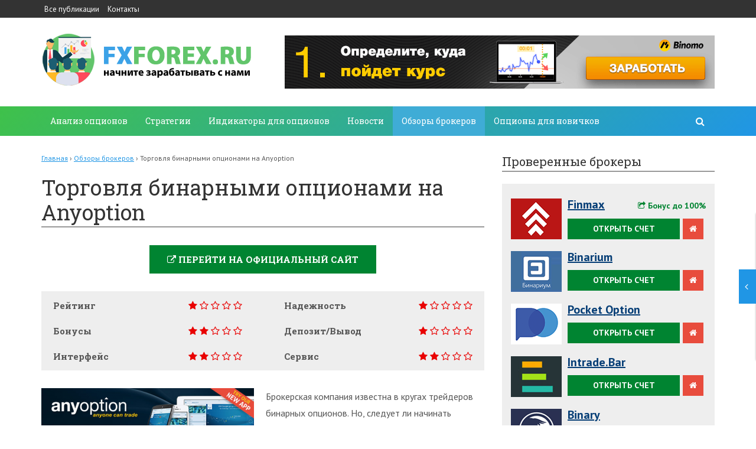

--- FILE ---
content_type: text/html; charset=UTF-8
request_url: http://fxforex.ru/torgovlya-binarnymi-opcionami-na-anyoption/
body_size: 75187
content:
<!DOCTYPE html>
<html>
    <head>
        <meta charset="utf-8">
        <meta http-equiv="X-UA-Compatible" content="IE=edge">
        <meta name="viewport" content="width=device-width, initial-scale=1.0, maximum-scale=1.0, user-scalable=no" />
		<link href="http://fxforex.ru/wp-content/themes/wpmfc-theme/favicon.ico" rel="icon" type="image/x-icon" />
		<!-- Bootstrap Grid Styles -->
		<style>html{font-family:sans-serif;-ms-text-size-adjust:100%;-webkit-text-size-adjust:100%}body{margin:0}article,aside,details,figcaption,figure,footer,header,hgroup,main,menu,nav,section,summary{display:block}audio,canvas,progress,video{display:inline-block;vertical-align:baseline}audio:not([controls]){display:none;height:0}[hidden],template{display:none}a{background-color:transparent}a:active,a:hover{outline:0}abbr[title]{border-bottom:1px dotted}b,strong{font-weight:bold}dfn{font-style:italic}h1{font-size:2em;margin:0.67em 0}mark{background:#ff0;color:#000}small{font-size:80%}sub,sup{font-size:75%;line-height:0;position:relative;vertical-align:baseline}sup{top:-0.5em}sub{bottom:-0.25em}img{border:0}svg:not(:root){overflow:hidden}figure{margin:1em 40px}hr{-webkit-box-sizing:content-box;-moz-box-sizing:content-box;box-sizing:content-box;height:0}pre{overflow:auto}code,kbd,pre,samp{font-family:monospace, monospace;font-size:1em}button,input,optgroup,select,textarea{color:inherit;font:inherit;margin:0}button{overflow:visible}button,select{text-transform:none}button,html input[type="button"],input[type="reset"],input[type="submit"]{-webkit-appearance:button;cursor:pointer}button[disabled],html input[disabled]{cursor:default}button::-moz-focus-inner,input::-moz-focus-inner{border:0;padding:0}input{line-height:normal}input[type="checkbox"],input[type="radio"]{-webkit-box-sizing:border-box;-moz-box-sizing:border-box;box-sizing:border-box;padding:0}input[type="number"]::-webkit-inner-spin-button,input[type="number"]::-webkit-outer-spin-button{height:auto}input[type="search"]{-webkit-appearance:textfield;-webkit-box-sizing:content-box;-moz-box-sizing:content-box;box-sizing:content-box}input[type="search"]::-webkit-search-cancel-button,input[type="search"]::-webkit-search-decoration{-webkit-appearance:none}fieldset{border:1px solid #c0c0c0;margin:0 2px;padding:0.35em 0.625em 0.75em}legend{border:0;padding:0}textarea{overflow:auto}optgroup{font-weight:bold}table{border-collapse:collapse;border-spacing:0}td,th{padding:0}*{-webkit-box-sizing:border-box;-moz-box-sizing:border-box;box-sizing:border-box}*:before,*:after{-webkit-box-sizing:border-box;-moz-box-sizing:border-box;box-sizing:border-box}html{font-size:10px;-webkit-tap-highlight-color:rgba(0,0,0,0)}body{font-family:"Helvetica Neue",Helvetica,Arial,sans-serif;font-size:14px;line-height:1.42857143;color:#333;background-color:#fff}input,button,select,textarea{font-family:inherit;font-size:inherit;line-height:inherit}a{color:#337ab7;text-decoration:none}a:hover,a:focus{color:#23527c;text-decoration:underline}a:focus{outline:thin dotted;outline:5px auto -webkit-focus-ring-color;outline-offset:-2px}figure{margin:0}img{vertical-align:middle}.img-responsive{display:block;max-width:100%;height:auto}.img-rounded{border-radius:6px}.img-thumbnail{padding:4px;line-height:1.42857143;background-color:#fff;border:1px solid #ddd;border-radius:4px;-webkit-transition:all .2s ease-in-out;-o-transition:all .2s ease-in-out;transition:all .2s ease-in-out;display:inline-block;max-width:100%;height:auto}.img-circle{border-radius:50%}hr{margin-top:20px;margin-bottom:20px;border:0;border-top:1px solid #eee}.sr-only{position:absolute;width:1px;height:1px;margin:-1px;padding:0;overflow:hidden;clip:rect(0, 0, 0, 0);border:0}.sr-only-focusable:active,.sr-only-focusable:focus{position:static;width:auto;height:auto;margin:0;overflow:visible;clip:auto}[role="button"]{cursor:pointer}.container{margin-right:auto;margin-left:auto;padding-left:15px;padding-right:15px}@media (min-width:768px){.container{width:750px}}@media (min-width:992px){.container{width:970px}}@media (min-width:1200px){.container{width:1170px}}.container-fluid{margin-right:auto;margin-left:auto;padding-left:15px;padding-right:15px}.row{margin-left:-15px;margin-right:-15px}.col-xs-1, .col-sm-1, .col-md-1, .col-lg-1, .col-xs-2, .col-sm-2, .col-md-2, .col-lg-2, .col-xs-3, .col-sm-3, .col-md-3, .col-lg-3, .col-xs-4, .col-sm-4, .col-md-4, .col-lg-4, .col-xs-5, .col-sm-5, .col-md-5, .col-lg-5, .col-xs-6, .col-sm-6, .col-md-6, .col-lg-6, .col-xs-7, .col-sm-7, .col-md-7, .col-lg-7, .col-xs-8, .col-sm-8, .col-md-8, .col-lg-8, .col-xs-9, .col-sm-9, .col-md-9, .col-lg-9, .col-xs-10, .col-sm-10, .col-md-10, .col-lg-10, .col-xs-11, .col-sm-11, .col-md-11, .col-lg-11, .col-xs-12, .col-sm-12, .col-md-12, .col-lg-12{position:relative;min-height:1px;padding-left:15px;padding-right:15px}.col-xs-1, .col-xs-2, .col-xs-3, .col-xs-4, .col-xs-5, .col-xs-6, .col-xs-7, .col-xs-8, .col-xs-9, .col-xs-10, .col-xs-11, .col-xs-12{float:left}.col-xs-12{width:100%}.col-xs-11{width:91.66666667%}.col-xs-10{width:83.33333333%}.col-xs-9{width:75%}.col-xs-8{width:66.66666667%}.col-xs-7{width:58.33333333%}.col-xs-6{width:50%}.col-xs-5{width:41.66666667%}.col-xs-4{width:33.33333333%}.col-xs-3{width:25%}.col-xs-2{width:16.66666667%}.col-xs-1{width:8.33333333%}.col-xs-pull-12{right:100%}.col-xs-pull-11{right:91.66666667%}.col-xs-pull-10{right:83.33333333%}.col-xs-pull-9{right:75%}.col-xs-pull-8{right:66.66666667%}.col-xs-pull-7{right:58.33333333%}.col-xs-pull-6{right:50%}.col-xs-pull-5{right:41.66666667%}.col-xs-pull-4{right:33.33333333%}.col-xs-pull-3{right:25%}.col-xs-pull-2{right:16.66666667%}.col-xs-pull-1{right:8.33333333%}.col-xs-pull-0{right:auto}.col-xs-push-12{left:100%}.col-xs-push-11{left:91.66666667%}.col-xs-push-10{left:83.33333333%}.col-xs-push-9{left:75%}.col-xs-push-8{left:66.66666667%}.col-xs-push-7{left:58.33333333%}.col-xs-push-6{left:50%}.col-xs-push-5{left:41.66666667%}.col-xs-push-4{left:33.33333333%}.col-xs-push-3{left:25%}.col-xs-push-2{left:16.66666667%}.col-xs-push-1{left:8.33333333%}.col-xs-push-0{left:auto}.col-xs-offset-12{margin-left:100%}.col-xs-offset-11{margin-left:91.66666667%}.col-xs-offset-10{margin-left:83.33333333%}.col-xs-offset-9{margin-left:75%}.col-xs-offset-8{margin-left:66.66666667%}.col-xs-offset-7{margin-left:58.33333333%}.col-xs-offset-6{margin-left:50%}.col-xs-offset-5{margin-left:41.66666667%}.col-xs-offset-4{margin-left:33.33333333%}.col-xs-offset-3{margin-left:25%}.col-xs-offset-2{margin-left:16.66666667%}.col-xs-offset-1{margin-left:8.33333333%}.col-xs-offset-0{margin-left:0}@media (min-width:768px){.col-sm-1, .col-sm-2, .col-sm-3, .col-sm-4, .col-sm-5, .col-sm-6, .col-sm-7, .col-sm-8, .col-sm-9, .col-sm-10, .col-sm-11, .col-sm-12{float:left}.col-sm-12{width:100%}.col-sm-11{width:91.66666667%}.col-sm-10{width:83.33333333%}.col-sm-9{width:75%}.col-sm-8{width:66.66666667%}.col-sm-7{width:58.33333333%}.col-sm-6{width:50%}.col-sm-5{width:41.66666667%}.col-sm-4{width:33.33333333%}.col-sm-3{width:25%}.col-sm-2{width:16.66666667%}.col-sm-1{width:8.33333333%}.col-sm-pull-12{right:100%}.col-sm-pull-11{right:91.66666667%}.col-sm-pull-10{right:83.33333333%}.col-sm-pull-9{right:75%}.col-sm-pull-8{right:66.66666667%}.col-sm-pull-7{right:58.33333333%}.col-sm-pull-6{right:50%}.col-sm-pull-5{right:41.66666667%}.col-sm-pull-4{right:33.33333333%}.col-sm-pull-3{right:25%}.col-sm-pull-2{right:16.66666667%}.col-sm-pull-1{right:8.33333333%}.col-sm-pull-0{right:auto}.col-sm-push-12{left:100%}.col-sm-push-11{left:91.66666667%}.col-sm-push-10{left:83.33333333%}.col-sm-push-9{left:75%}.col-sm-push-8{left:66.66666667%}.col-sm-push-7{left:58.33333333%}.col-sm-push-6{left:50%}.col-sm-push-5{left:41.66666667%}.col-sm-push-4{left:33.33333333%}.col-sm-push-3{left:25%}.col-sm-push-2{left:16.66666667%}.col-sm-push-1{left:8.33333333%}.col-sm-push-0{left:auto}.col-sm-offset-12{margin-left:100%}.col-sm-offset-11{margin-left:91.66666667%}.col-sm-offset-10{margin-left:83.33333333%}.col-sm-offset-9{margin-left:75%}.col-sm-offset-8{margin-left:66.66666667%}.col-sm-offset-7{margin-left:58.33333333%}.col-sm-offset-6{margin-left:50%}.col-sm-offset-5{margin-left:41.66666667%}.col-sm-offset-4{margin-left:33.33333333%}.col-sm-offset-3{margin-left:25%}.col-sm-offset-2{margin-left:16.66666667%}.col-sm-offset-1{margin-left:8.33333333%}.col-sm-offset-0{margin-left:0}}@media (min-width:992px){.col-md-1, .col-md-2, .col-md-3, .col-md-4, .col-md-5, .col-md-6, .col-md-7, .col-md-8, .col-md-9, .col-md-10, .col-md-11, .col-md-12{float:left}.col-md-12{width:100%}.col-md-11{width:91.66666667%}.col-md-10{width:83.33333333%}.col-md-9{width:75%}.col-md-8{width:66.66666667%}.col-md-7{width:58.33333333%}.col-md-6{width:50%}.col-md-5{width:41.66666667%}.col-md-4{width:33.33333333%}.col-md-3{width:25%}.col-md-2{width:16.66666667%}.col-md-1{width:8.33333333%}.col-md-pull-12{right:100%}.col-md-pull-11{right:91.66666667%}.col-md-pull-10{right:83.33333333%}.col-md-pull-9{right:75%}.col-md-pull-8{right:66.66666667%}.col-md-pull-7{right:58.33333333%}.col-md-pull-6{right:50%}.col-md-pull-5{right:41.66666667%}.col-md-pull-4{right:33.33333333%}.col-md-pull-3{right:25%}.col-md-pull-2{right:16.66666667%}.col-md-pull-1{right:8.33333333%}.col-md-pull-0{right:auto}.col-md-push-12{left:100%}.col-md-push-11{left:91.66666667%}.col-md-push-10{left:83.33333333%}.col-md-push-9{left:75%}.col-md-push-8{left:66.66666667%}.col-md-push-7{left:58.33333333%}.col-md-push-6{left:50%}.col-md-push-5{left:41.66666667%}.col-md-push-4{left:33.33333333%}.col-md-push-3{left:25%}.col-md-push-2{left:16.66666667%}.col-md-push-1{left:8.33333333%}.col-md-push-0{left:auto}.col-md-offset-12{margin-left:100%}.col-md-offset-11{margin-left:91.66666667%}.col-md-offset-10{margin-left:83.33333333%}.col-md-offset-9{margin-left:75%}.col-md-offset-8{margin-left:66.66666667%}.col-md-offset-7{margin-left:58.33333333%}.col-md-offset-6{margin-left:50%}.col-md-offset-5{margin-left:41.66666667%}.col-md-offset-4{margin-left:33.33333333%}.col-md-offset-3{margin-left:25%}.col-md-offset-2{margin-left:16.66666667%}.col-md-offset-1{margin-left:8.33333333%}.col-md-offset-0{margin-left:0}}@media (min-width:1200px){.col-lg-1, .col-lg-2, .col-lg-3, .col-lg-4, .col-lg-5, .col-lg-6, .col-lg-7, .col-lg-8, .col-lg-9, .col-lg-10, .col-lg-11, .col-lg-12{float:left}.col-lg-12{width:100%}.col-lg-11{width:91.66666667%}.col-lg-10{width:83.33333333%}.col-lg-9{width:75%}.col-lg-8{width:66.66666667%}.col-lg-7{width:58.33333333%}.col-lg-6{width:50%}.col-lg-5{width:41.66666667%}.col-lg-4{width:33.33333333%}.col-lg-3{width:25%}.col-lg-2{width:16.66666667%}.col-lg-1{width:8.33333333%}.col-lg-pull-12{right:100%}.col-lg-pull-11{right:91.66666667%}.col-lg-pull-10{right:83.33333333%}.col-lg-pull-9{right:75%}.col-lg-pull-8{right:66.66666667%}.col-lg-pull-7{right:58.33333333%}.col-lg-pull-6{right:50%}.col-lg-pull-5{right:41.66666667%}.col-lg-pull-4{right:33.33333333%}.col-lg-pull-3{right:25%}.col-lg-pull-2{right:16.66666667%}.col-lg-pull-1{right:8.33333333%}.col-lg-pull-0{right:auto}.col-lg-push-12{left:100%}.col-lg-push-11{left:91.66666667%}.col-lg-push-10{left:83.33333333%}.col-lg-push-9{left:75%}.col-lg-push-8{left:66.66666667%}.col-lg-push-7{left:58.33333333%}.col-lg-push-6{left:50%}.col-lg-push-5{left:41.66666667%}.col-lg-push-4{left:33.33333333%}.col-lg-push-3{left:25%}.col-lg-push-2{left:16.66666667%}.col-lg-push-1{left:8.33333333%}.col-lg-push-0{left:auto}.col-lg-offset-12{margin-left:100%}.col-lg-offset-11{margin-left:91.66666667%}.col-lg-offset-10{margin-left:83.33333333%}.col-lg-offset-9{margin-left:75%}.col-lg-offset-8{margin-left:66.66666667%}.col-lg-offset-7{margin-left:58.33333333%}.col-lg-offset-6{margin-left:50%}.col-lg-offset-5{margin-left:41.66666667%}.col-lg-offset-4{margin-left:33.33333333%}.col-lg-offset-3{margin-left:25%}.col-lg-offset-2{margin-left:16.66666667%}.col-lg-offset-1{margin-left:8.33333333%}.col-lg-offset-0{margin-left:0}}.clearfix:before,.clearfix:after,.container:before,.container:after,.container-fluid:before,.container-fluid:after,.row:before,.row:after{content:" ";display:table}.clearfix:after,.container:after,.container-fluid:after,.row:after{clear:both}.center-block{display:block;margin-left:auto;margin-right:auto}.pull-right{float:right !important}.pull-left{float:left !important}.hide{display:none !important}.show{display:block !important}.invisible{visibility:hidden}.text-hide{font:0/0 a;color:transparent;text-shadow:none;background-color:transparent;border:0}.hidden{display:none !important}.affix{position:fixed}</style>
		
		<!-- HEADER SYLES -->
		<style>.site_wrap{width:1200px;margin:0 auto;}.top_line{float:left;width:100%;height:30px}.top_line ul{color:#ffffff;margin:0}header .box720x90{margin-top:20px}header ul.contact>li.current-menu-ancestor >a,header ul.contact>li.current-menu-ancestor:hover>a,header ul.contact>li.current-post-ancestor >a,header ul.contact>li.current-post-ancestor:hover>a{background:transparent !important}.top_line ul li a,.top_line ul li span{color:#ffffff;font-size:13px;line-height:20px}.top_line ul li span{cursor:default;text-decoration:underline}.soc_btns li{padding:0}.soc_btns>li>a{display:block;width:30px;height:30px;background:url(http://fxforex.ru/wp-content/themes/wpmfc-theme/img/soc_seti_top_menu.png)no-repeat}.soc_btns>li.vk>a{background-position:0 0}.soc_btns>li.fb>a{background-position:-30px 0}.soc_btns>li.odn>a{background-position:-60px 0}.soc_btns>li.gpl>a{background-position:-90px 0}.soc_btns>li.tw>a{background-position:-120px 0}.soc_btns>li.rss>a{background-position:-150px 0}.logo img{max-height:100px;max-width:100%;height:auto}.head_top{clear:both;height:150px;background-size:cover;background-position:center center}.head_top .relative{height:150px}.head_top .logo{position:absolute;width:360px;top:50%;transform:translateY(-50%);-webkit-transform:translateY(-50%);-moz-transform:translateY(-50%);-ms-transform:translateY(-50%)}.head_top .logo a:hover,.head_top .logo a:focus,.head_top .logo a:active{text-decoration:none}.head_top .logo_img,.head_top .header-text{display:table-cell;vertical-align:middle}.logo_img + .header-text{padding-left:10px;max-width:280px}.head_top .header-text{font-family:'Roboto Slab', serif}.head_top .header-text .site_name{font-size:30px;margin:0;color:#333333;line-height:32px;cursor:default}.head_top a .header-text .site_name,.head_top a .header-text .site_description{cursor:pointer}.head_top .header-text .site_description{font-size:12px;color:#999999;margin:2px 0 0;cursor:default;line-height:20px}.head_top .center_logo{position:relative;height:150px}.head_top .center_logo .logo{left:50%;text-align:center;width:100%;transform:translate(-50%, -50%);-webkit-transform:translate(-50%, -50%);-moz-transform:translate(-50%, -50%);-ms-transform:translate(-50%, -50%)}.head_top .center_logo .logo img{max-width:100%;height:auto}.head_top .center_logo .logo .logo_img + .header-text{text-align:left}.head_top .center_logo .logo .logo_img,.head_top .center_logo .logo .header-text{display:inline-block}.head_top .center_logo .logo .header-text{max-width:none;word-break:break-word}.banner_wrap{position:relative}.box728x90{width:728px;height:90px;margin:0 auto 50px;clear:both}.box468x60{width:468px;height:60px;margin:0 auto 50px;clear:both}header .box468x60{margin:0 auto}header .box728x90{margin:30px auto 0}.box336x280{width:336px;height:280px;margin:0 auto 50px}.box250x300{width:250px;height:300px}.box300x600{width:300px;height:600px;margin:0 auto 50px}.box120x600{width:120px;height:600px;margin:0 auto 50px}.box728x90 img,.box468x60 img,.box336x280 img,.box250x300 img,.box300x600 img,.box120x600 img{max-width:100%;height:auto}.box728x90 .table-responsive > .table > tbody > tr > td,.box468x60 .table-responsive > .table > tbody > tr > td,.box336x280 .table-responsive > .table > tbody > tr > td,.box300x600 .table-responsive > .table > tbody > tr > td,.box250x300 .table-responsive > .table > tbody > tr > td,.box120x600 .table-responsive > .table > tbody > tr > td{white-space:normal;word-wrap:break-word}.banner_content_wrap{clear:both;text-align:center;margin:0 0 20px}.yap-Ya_sync_1-grid .yap-layout__outer{word-wrap:break-word;white-space:normal}#fixed_header{z-index:9999;top:0;height:50px;width:100%}.site_wrap #fixed_header{width:1200px}.loggedin{top:30px !important}header .navbar-collapse{padding:0}.navbar-nav{margin:0 !important}.nav > li > a,.nav > li >span{color:#ffffff;font-size:14px;line-height:24px;padding:13px 20px;font-family:'Roboto Slab', serif;display:block}header .nav > .active > span,header .dropdown-menu > li.current-menu-item >span{cursor:default !important}header .nav > li > a:hover,header .nav > li > a:focus{color:#ffffff}header .nav .open > a,header .nav .open > a:hover,header .nav .open > a:focus{color:#ffffff}.nav .caret,.nav a:hover .caret{border-top-color:#ffffff;border-bottom-color:#ffffff}.navbar-toggle{border:2px solid #ffffff}.navbar-toggle .icon-bar{background:#ffffff}header .dropdown-menu{box-shadow:0 1px 20px rgba(0,0,0,.2);min-width:170px}header .dropdown-menu{border:0}header .dropdown-menu li{margin:0}header .dropdown-menu li+li{border-top:1px solid #e7e7e7}header .dropdown-menu >li>a,header .dropdown-menu >li>span{color:#666666;font-size:13px;line-height:18px;padding:10px 20px 10px 10px;display:block;clear:both;white-space:nowrap}header .dropdown-menu > li > a:hover,header .dropdown-menu > li > a:focus,header .dropdown-menu > li >span:hover,header .dropdown-menu > li >span:focus{color:#ffffff}header .dropdown-menu > li.current-menu-item >span:after{border-left-color:#ffffff}header .dropdown-menu > .active > a,header .dropdown-menu > .active > a:hover,header .dropdown-menu > .active > a:focus{background:#dfdfdf;color:#666666}header .dropdown-menu{border-radius:0;padding:0}.dropdown-submenu{position:relative}.dropdown-submenu>.dropdown-menu{top:0;left:100%;margin-top:0;margin-left:0}.dropdown-submenu:hover>.dropdown-menu.hover_menu,.dropdown-submenu:hover>.dropdown-menu{display:block}.dropdown-submenu>a:after,.dropdown-submenu>span:after{display:block;content:" ";position:absolute;right:10px;top:18px;width:0;height:0;border-color:transparent;border-style:solid;border-width:4px 0 4px 4px;border-left-color:#555555;margin-top:-4px}.dropdown-submenu>a:hover:after,.dropdown-submenu>span:hover:after,.current-post-ancestor>a:after{border-left-color:#ffffff}.dropdown-submenu.pull-left{float:none}.dropdown-submenu.pull-left>.dropdown-menu{left:-100%;margin-left:10px}.dropdown:hover .dropdown-menu.hover_menu{display:block}.dropdown:hover .dropdown-menu.hover_menu .dropdown-submenu .dropdown-menu.hover_menu{display:none}.dropdown .dropdown-menu.hover_menu .dropdown-submenu:hover .dropdown-menu.hover_menu{display:block}.dropdown:hover .dropdown-menu.hover_menu .dropdown-submenu .dropdown-menu.hover_menu .dropdown-submenu .dropdown-menu.hover_menu{display:none}.dropdown .dropdown-menu.hover_menu .dropdown-submenu .dropdown-menu.hover_menu .dropdown-submenu:hover .dropdown-menu.hover_menu{display:block}.dropdown .dropdown-menu.hover_menu .dropdown-submenu:hover .dropdown-menu.hover_menu .dropdown-submenu .dropdown-menu.hover_menu li a:after,.dropdown.open .dropdown-menu .dropdown-submenu:hover .dropdown-menu .dropdown-submenu .dropdown-menu li a:after{display:none}header ul>li.current-menu-ancestor >a:after{border-left-color:#ffffff}.search button,.search_form_button{border:none;background:none;font-size:16px;padding:0;color:#ffffff;margin-right:10px;display:inline-block}.search_form_button{position:relative;z-index:1000;margin:0;width:50px;height:50px;-webkit-transition:all .3s ease;-moz-transition:all .3s ease;-ms-transition:all .3s ease;transition:all .3s ease}.search input{border:1px solid transparent;box-shadow:none;padding:7px 12px;font-size:14px;line-height:18px;width:160px;color:#999999;display:inline-block;font-style:italic}.search.head_form_active{box-shadow:0 1px 20px rgba(0,0,0,.2);z-index:100;opacity:1;transform:translatey(0);-webkit-transform:translatey(0);-moz-transform:translatey(0);-ms-transform:translatey(0)}header .search{position:absolute;right:0;margin:0;top:100%;padding:5px;z-index:-1;-webkit-transition:all .3s ease;-moz-transition:all .3s ease;-ms-transition:all .3s ease;transition:all .3s ease;opacity:0;transform:translatey(-50px);-webkit-transform:translatey(-50px);-moz-transform:translatey(-50px);-ms-transform:translatey(-50px)}header .search input{width:260px}#fixed_header .relative{height:50px}</style>
		
        <link href='http://fonts.googleapis.com/css?family=PT+Sans:400,700,400italic,700italic&subset=latin,cyrillic' rel='stylesheet' type='text/css'>
        <link href='http://fonts.googleapis.com/css?family=Roboto+Slab:400,700&subset=latin,cyrillic' rel='stylesheet' type='text/css'>


                <script>
            var show_other_pos_num = 1;
            var show_other_pos = 'right';
        </script>
        <title>Брокер бинарных опционов Anyoption   - регистрация, отзывы, условия</title>

<!-- All in One SEO Pack 2.5 by Michael Torbert of Semper Fi Web Design[20872,20939] -->
<meta name="description"  content="Узнайте, какие торговые условия для новичков и опытных трейдеров предоставляет брокер бинарных опционов Anyoption." />

<link rel="canonical" href="http://fxforex.ru/torgovlya-binarnymi-opcionami-na-anyoption/" />
<!-- /all in one seo pack -->
<link rel='dns-prefetch' href='//ajax.googleapis.com' />
<link rel='dns-prefetch' href='//maxcdn.bootstrapcdn.com' />
<link rel='dns-prefetch' href='//s.w.org' />
<link rel="alternate" type="application/rss+xml" title="Fxforex.ru &raquo; Лента комментариев к &laquo;Торговля бинарными опционами на Anyoption&raquo;" href="http://fxforex.ru/torgovlya-binarnymi-opcionami-na-anyoption/feed/" />
		<script type="text/javascript">
			window._wpemojiSettings = {"baseUrl":"https:\/\/s.w.org\/images\/core\/emoji\/11\/72x72\/","ext":".png","svgUrl":"https:\/\/s.w.org\/images\/core\/emoji\/11\/svg\/","svgExt":".svg","source":{"concatemoji":"http:\/\/fxforex.ru\/wp-includes\/js\/wp-emoji-release.min.js?ver=4.9.26"}};
			!function(e,a,t){var n,r,o,i=a.createElement("canvas"),p=i.getContext&&i.getContext("2d");function s(e,t){var a=String.fromCharCode;p.clearRect(0,0,i.width,i.height),p.fillText(a.apply(this,e),0,0);e=i.toDataURL();return p.clearRect(0,0,i.width,i.height),p.fillText(a.apply(this,t),0,0),e===i.toDataURL()}function c(e){var t=a.createElement("script");t.src=e,t.defer=t.type="text/javascript",a.getElementsByTagName("head")[0].appendChild(t)}for(o=Array("flag","emoji"),t.supports={everything:!0,everythingExceptFlag:!0},r=0;r<o.length;r++)t.supports[o[r]]=function(e){if(!p||!p.fillText)return!1;switch(p.textBaseline="top",p.font="600 32px Arial",e){case"flag":return s([55356,56826,55356,56819],[55356,56826,8203,55356,56819])?!1:!s([55356,57332,56128,56423,56128,56418,56128,56421,56128,56430,56128,56423,56128,56447],[55356,57332,8203,56128,56423,8203,56128,56418,8203,56128,56421,8203,56128,56430,8203,56128,56423,8203,56128,56447]);case"emoji":return!s([55358,56760,9792,65039],[55358,56760,8203,9792,65039])}return!1}(o[r]),t.supports.everything=t.supports.everything&&t.supports[o[r]],"flag"!==o[r]&&(t.supports.everythingExceptFlag=t.supports.everythingExceptFlag&&t.supports[o[r]]);t.supports.everythingExceptFlag=t.supports.everythingExceptFlag&&!t.supports.flag,t.DOMReady=!1,t.readyCallback=function(){t.DOMReady=!0},t.supports.everything||(n=function(){t.readyCallback()},a.addEventListener?(a.addEventListener("DOMContentLoaded",n,!1),e.addEventListener("load",n,!1)):(e.attachEvent("onload",n),a.attachEvent("onreadystatechange",function(){"complete"===a.readyState&&t.readyCallback()})),(n=t.source||{}).concatemoji?c(n.concatemoji):n.wpemoji&&n.twemoji&&(c(n.twemoji),c(n.wpemoji)))}(window,document,window._wpemojiSettings);
		</script>
		<style type="text/css">
img.wp-smiley,
img.emoji {
	display: inline !important;
	border: none !important;
	box-shadow: none !important;
	height: 1em !important;
	width: 1em !important;
	margin: 0 .07em !important;
	vertical-align: -0.1em !important;
	background: none !important;
	padding: 0 !important;
}
</style>
<link rel='stylesheet' id='yarppWidgetCss-css'  href='http://fxforex.ru/wp-content/plugins/yet-another-related-posts-plugin/style/widget.css?ver=4.9.26' type='text/css' media='all' />
<link rel='stylesheet' id='contact-form-7-css'  href='http://fxforex.ru/wp-content/plugins/contact-form-7/includes/css/styles.css?ver=5.0.1' type='text/css' media='all' />
<link rel='stylesheet' id='bootstrap_css-css'  href='http://fxforex.ru/wp-content/themes/wpmfc-theme/css/bootstrap.min.css?ver=1' type='text/css' media='all' />
<link rel='stylesheet' id='awesome_min-css'  href='//maxcdn.bootstrapcdn.com/font-awesome/4.3.0/css/font-awesome.min.css?ver=1' type='text/css' media='all' />
<link rel='stylesheet' id='style_css-css'  href='http://fxforex.ru/wp-content/themes/wpmfc-theme/style.css?ver=1' type='text/css' media='all' />
<link rel='stylesheet' id='custom_css-css'  href='http://fxforex.ru/wp-content/themes/wpmfc-theme/css/default_themes/default.css?ver=1' type='text/css' media='all' />
<link rel='stylesheet' id='mmenu_css-css'  href='http://fxforex.ru/wp-content/themes/wpmfc-theme/css/jquery.mmenu.all.css?ver=1' type='text/css' media='all' />
<link rel='stylesheet' id='likes_css-css'  href='http://fxforex.ru/wp-content/themes/wpmfc-theme/css/social-likes_birman.css?ver=1' type='text/css' media='all' />
<script type='text/javascript' src='https://ajax.googleapis.com/ajax/libs/jquery/1.11.1/jquery.min.js?ver=1'></script>
<script type='text/javascript' src='http://fxforex.ru/wp-content/themes/wpmfc-theme/js/social-likes.min.js?ver=1'></script>
<link rel='https://api.w.org/' href='http://fxforex.ru/wp-json/' />
<link rel="EditURI" type="application/rsd+xml" title="RSD" href="http://fxforex.ru/xmlrpc.php?rsd" />
<link rel="wlwmanifest" type="application/wlwmanifest+xml" href="http://fxforex.ru/wp-includes/wlwmanifest.xml" /> 
<link rel='prev' title='Торговля бинарными опционами на 60 Seconds' href='http://fxforex.ru/torgovlya-binarnymi-opcionami-na-60-seconds/' />
<link rel='next' title='Отзывы о Plus Options от клиентов и вложивших трейдеров' href='http://fxforex.ru/otzyvy-o-plus-options-ot-klientov-i-vlozhivshix-trejderov/' />
<link rel='shortlink' href='http://fxforex.ru/?p=1596' />
<link rel="alternate" type="application/json+oembed" href="http://fxforex.ru/wp-json/oembed/1.0/embed?url=http%3A%2F%2Ffxforex.ru%2Ftorgovlya-binarnymi-opcionami-na-anyoption%2F" />
<link rel="alternate" type="text/xml+oembed" href="http://fxforex.ru/wp-json/oembed/1.0/embed?url=http%3A%2F%2Ffxforex.ru%2Ftorgovlya-binarnymi-opcionami-na-anyoption%2F&#038;format=xml" />
<style type="text/css">.broken_link, a.broken_link {
	text-decoration: line-through;
}</style>        <link rel="shortcut icon" href="" />
        


        <!--[if lt IE 9]>
          <script src="https://oss.maxcdn.com/html5shiv/3.7.2/html5shiv.min.js"></script>
          <script src="https://oss.maxcdn.com/respond/1.4.2/respond.min.js"></script>
        <![endif]-->
        <!--[if lte IE 8]><script src="http://fxforex.ru/wp-content/themes/wpmfc-theme/js/lang.js" charset="utf-8"></script><![endif]-->


        <style></style>

                            <script type="text/javascript">
                jQuery(document).ready(function ($) {
                    $('.navbar .dropdown').hover(function () {
                        $(this).find('#menu-glavnoe-menyu').first().stop(true, true).delay(250).slideDown();

                    }, function () {
                        $(this).find('#menu-glavnoe-menyu').first().stop(true, true).delay(100).slideUp();

                    });

                    if ($(window).width() > 1200) {
                        $('.navbar-nav a').click(function () {
                            location.href = this.href;
                        });
                    }
                });
            </script>
        	
        
<!-- Global site tag (gtag.js) - Google Analytics -->
<script async src="https://www.googletagmanager.com/gtag/js?id=UA-89127267-4"></script>
<script>
  window.dataLayer = window.dataLayer || [];
  function gtag(){dataLayer.push(arguments);}
  gtag('js', new Date());

  gtag('config', 'UA-89127267-4');
</script>

	</head>	

    <body  class="post-template-default single single-post postid-1596 single-format-standard">
        <div class="wrap_for_nav">
                        <!-- HEADER START -->


            <header>
                                    <div id="top_line_block" class="top_line">
                        <div class="container">
                            <div class="menu-top-menu-container"><ul class="list-inline pull-left contact"><li id="menu-item-1187" class="menu-item menu-item-type-post_type menu-item-object-page menu-item-1187"><a href="http://fxforex.ru/karta-sajta/">Все публикации</a></li>
<li id="menu-item-1188" class="menu-item menu-item-type-post_type menu-item-object-page menu-item-1188"><a href="http://fxforex.ru/kontakty/">Контакты</a></li>
</ul></div>
                            <noindex>
                                <ul class="soc_btns pull-right list-inline">
                                                                    </ul>
                            </noindex>
                        </div>
                    </div>
                
                <div class="clearfix"></div>
                <div class="head_top" id="head_top_block" style="">
                    <div class="container ">
                                                    <div class="row">						
                                <div class="col-lg-4 col-md-4 col-sm-4 col-xs-12  relative">
                                    <div class="logo">
                                        <a href="http://fxforex.ru">					
                                        <div class="logo_img"><img src="http://fxforex.ru/wp-content/themes/wpmfc-theme/img/logo.png"></div>
                                            
                                             </a>                                    </div>
                                </div>
                                <div class="col-lg-8 col-md-8 col-sm-8 col-xs-12 text-right">
                                    
								<div class="banner_wrap">
									<div class="box728x90 pull-right">
										<!--noindex--><div><div class="dfad dfad_pos_1 dfad_first" id="_ad_1192"><a href="/external/binomo/" target="_blank" rel="nofollow"><img src="/wp-content/themes/wpmfc-theme/img/728.gif"></a></div></div><!--/noindex-->
									</div>
								</div>
									
                                </div>
                            </div>
                        
                    </div>
                </div>

                
                                    <div id="fixed_header" class="affix-top ">                                <div class="container">
                    <div class="row">
                        <div class="col-lg-11 col-md-11 col-sm-10 col-xs-10">
                            <div id="left_menu_call" class="mmcall">
                                <a id="hamburger" class="mm-fixed-top mm-slideout" href="#site_left_menu"><span></span></a>
                                <a href="#site_left_menu"><span class="mmname upper bold hidden-lg">Меню</span></a>
                            </div>

                            <div class="site_main_menu_wrap">
                                <nav id="site_main_menu" class="site_main_menu">
                                    <ul id="menu-top-nav" class="nav navbar-nav"><li id="menu-item-1174" class="menu-item menu-item-type-taxonomy menu-item-object-category menu-item-1174"><a href="http://fxforex.ru/analiz-optsionov/">Анализ опционов</a></li>
<li id="menu-item-1175" class="menu-item menu-item-type-taxonomy menu-item-object-category menu-item-1175"><a href="http://fxforex.ru/binarnye-strategii/">Стратегии</a></li>
<li id="menu-item-1176" class="menu-item menu-item-type-taxonomy menu-item-object-category menu-item-1176"><a href="http://fxforex.ru/indikatory-dlya-optsionov/">Индикаторы для опционов</a></li>
<li id="menu-item-1177" class="menu-item menu-item-type-taxonomy menu-item-object-category menu-item-1177"><a href="http://fxforex.ru/news/">Новости</a></li>
<li id="menu-item-1178" class="menu-item menu-item-type-taxonomy menu-item-object-category current-post-ancestor current-menu-parent current-post-parent menu-item-1178"><a href="http://fxforex.ru/obzory-brokerov/">Обзоры брокеров</a></li>
<li id="menu-item-1179" class="menu-item menu-item-type-taxonomy menu-item-object-category menu-item-1179"><a href="http://fxforex.ru/optsiony-dlya-novichkov/">Опционы для новичков</a></li>
</ul>                                </nav>		
                            </div>

                            <nav id="site_left_menu">
                                <ul id="menu-top-nav-1" class="menu"><li class="menu-item menu-item-type-taxonomy menu-item-object-category menu-item-1174"><a href="http://fxforex.ru/analiz-optsionov/">Анализ опционов</a></li>
<li class="menu-item menu-item-type-taxonomy menu-item-object-category menu-item-1175"><a href="http://fxforex.ru/binarnye-strategii/">Стратегии</a></li>
<li class="menu-item menu-item-type-taxonomy menu-item-object-category menu-item-1176"><a href="http://fxforex.ru/indikatory-dlya-optsionov/">Индикаторы для опционов</a></li>
<li class="menu-item menu-item-type-taxonomy menu-item-object-category menu-item-1177"><a href="http://fxforex.ru/news/">Новости</a></li>
<li class="menu-item menu-item-type-taxonomy menu-item-object-category current-post-ancestor current-menu-parent current-post-parent menu-item-1178"><a href="http://fxforex.ru/obzory-brokerov/">Обзоры брокеров</a></li>
<li class="menu-item menu-item-type-taxonomy menu-item-object-category menu-item-1179"><a href="http://fxforex.ru/optsiony-dlya-novichkov/">Опционы для новичков</a></li>
</ul>                            </nav>

                        </div>
                        <div class="col-lg-1 col-md-1 col-sm-2 col-xs-2">																				
                            <div class="relative">							
                                <button class="search_form_button pull-right"><i class="fa fa-search fc888888"></i></button>		
                                <form class="pull-right search" role="search" id="searchform_head" action="http://fxforex.ru/">	
                                    <input id="search" type="text" placeholder="Поиск по сайту" name="s" autocomplete="off">          
                                </form>						
                            </div>
                        </div>
                    </div>
                </div>
        </div>



    </header>

            <a id="scroll_to_top_button" class="scroll_to_top_button" href="#head_top_block" data-show="500"><i class="fa fa-arrow-up"></i></a>
    <!-- CONTENT=====================================================  -->
<section class="content">
    <div class="container">
        <div class="row">

            <div class="col-lg-8 col-md-8 col-sm-12 col-xs-12">
                <div class="single_articel">
                    <div class="left_side_share">
                        <noindex></noindex>
                    </div>
                    <div class="mb20">
						<div id="breadcrumbs" itemscope itemtype="http://schema.org/BreadcrumbList"><span itemprop="itemListElement" itemscope itemtype="http://schema.org/ListItem"><a href="http://fxforex.ru/" itemprop="item" class="home"><span itemprop="name">Главная</span></a></span> <span class="sep">›</span> <span itemprop="itemListElement" itemscope itemtype="http://schema.org/ListItem"><a href="http://fxforex.ru/obzory-brokerov/" itemprop="item"><span itemprop="name">Обзоры брокеров</span></a></span> <span class="sep">›</span> <span class="current">Торговля бинарными опционами на Anyoption</span></div><!-- .breadcrumbs -->                    </div>

                    
						<!-- CONTENT-->
                            <h1 class="widgettitle">Торговля бинарными опционами на Anyoption</h1>

                            <div class="main_text mb30">
																

								
								
								
								
			
			
<div class="promolinks">

 			

<a href="/external/anyoption/"  target="_blank" rel="nofollow"><i class="fa fa-external-link" aria-hidden="true"></i> Перейти на официальный сайт</a> </div>

<div class="promoreview">


<div class="promoreview__parameter">

<div class="col-1">
	<div class="promoreview__name">Рейтинг</div>
	<div class="promoreview__stars">
<i class="fa fa-star"></i> <i class="fa fa-star-o"></i> <i class="fa fa-star-o"></i> <i class="fa fa-star-o"></i> <i class="fa fa-star-o"></i>
	
</div>
</div>

<div class="col-2">
	<div class="promoreview__name">Надежность</div>
	<div class="promoreview__stars">
<i class="fa fa-star"></i> <i class="fa fa-star-o"></i> <i class="fa fa-star-o"></i> <i class="fa fa-star-o"></i> <i class="fa fa-star-o"></i>
	
</div>
</div>
	
</div>

<div class="promoreview__parameter">

<div class="col-1">
	<div class="promoreview__name">Бонусы</div>
	<div class="promoreview__stars">
<i class="fa fa-star"></i> <i class="fa fa-star"></i> <i class="fa fa-star-o"></i> <i class="fa fa-star-o"></i> <i class="fa fa-star-o"></i>
	
</div>
</div>

<div class="col-2">
	<div class="promoreview__name">Депозит/Вывод</div>
	<div class="promoreview__stars">
<i class="fa fa-star"></i> <i class="fa fa-star-o"></i> <i class="fa fa-star-o"></i> <i class="fa fa-star-o"></i> <i class="fa fa-star-o"></i>
	
</div>
</div>
	
</div>

<div class="promoreview__parameter">

<div class="col-1">
	<div class="promoreview__name">Интерфейс</div>
	<div class="promoreview__stars">
<i class="fa fa-star"></i> <i class="fa fa-star"></i> <i class="fa fa-star-o"></i> <i class="fa fa-star-o"></i> <i class="fa fa-star-o"></i>
	
</div>
</div>

<div class="col-2">
	<div class="promoreview__name">Сервис</div>
	<div class="promoreview__stars">
<i class="fa fa-star"></i> <i class="fa fa-star"></i> <i class="fa fa-star-o"></i> <i class="fa fa-star-o"></i> <i class="fa fa-star-o"></i>
	
</div>
</div>
	
</div>
 	


</div>
 			
		
								

								
								
								
																	<div class="post_main_thumbnail"><img width="360" height="122" src="http://fxforex.ru/wp-content/uploads/2017/07/1-360x122.png" class="img-responsive wp-post-image" alt="" srcset="http://fxforex.ru/wp-content/uploads/2017/07/1-360x122.png 360w, http://fxforex.ru/wp-content/uploads/2017/07/1-300x102.png 300w, http://fxforex.ru/wp-content/uploads/2017/07/1.png 600w" sizes="(max-width: 360px) 100vw, 360px" /></div>
																
                                <p>Брокерская компания известна в кругах трейдеров бинарных опционов. Но, следует ли начинать сотрудничество с Anyoption? Для того чтобы ответить на данный вопрос, необходимо проанализировать официальный сайт брокера, где представлены условия сотрудничества, а также нужно изучить отзывы о компании присутствующие в сети.</p>
<h2>Регуляторы брокера и предлагаемые условия для работы</h2>
<p>Если перейти на официальный сайт брокера аnyoption.com, игрок сможет ознакомиться с базовой информацией о компании. Датой старта работы Anyoption считается 2008 год. После начала функционирования брокер получил лицензию от CySec.</p>
<blockquote><p>Более того на территории РФ, компания контролируется ЦРОФР. Так что говорить о профессиональном подходе к обеспечению максимальной защиты финансовых вложений клиентов можно. Безусловно, для брокера это большой плюс, но отзывы о Anyoption.com говорят о противоположном, об этом далее в статье.</p></blockquote>
<p><strong>Что касается условий для торговли, и сотрудничества здесь следующая картина:</strong></p>
<ul>
<li>Прибыльность в классических опционах <strong>около 80%</strong>.</li>
<li>Минимальное пополнение двести долларов, и ставка <strong>25-ть долларов</strong>.</li>
<li>Есть учебный депозит.</li>
<li>Присутствует обучающий материал, мобильная версия для скачивания на сайте аnyoption.com</li>
</ul>
<h2>Нюансы регистрации</h2>
<p>Чтобы открыть торговый счет у брокера, нужно пройти регистрацию на официальном сайте аnyoption.com. Регистрационное поле стандартное, в целом этот процесс не займет много времени.</p>
<h2>Доступные активы, платформа от Anyoption</h2>
<p><img class="aligncenter wp-image-1599 size-full" src="http://fxforex.ru/wp-content/uploads/2017/07/2-9.jpg" alt="" width="600" height="305" srcset="http://fxforex.ru/wp-content/uploads/2017/07/2-9.jpg 600w, http://fxforex.ru/wp-content/uploads/2017/07/2-9-300x153.jpg 300w, http://fxforex.ru/wp-content/uploads/2017/07/2-9-360x183.jpg 360w" sizes="(max-width: 600px) 100vw, 600px" /></p>
<p>Теперь переходим к моментам, на которые обращают внимание игроки при выборе компании. Торговая платформа у брокера от Profit Line. После прохождения регистрации игрок сможет протестировать торговую площадку. <strong>Данный товар отличается следующими положительными сторонами:</strong></p>
<ul>
<li>Простой интерфейс.</li>
<li>Быстрое выполнение команд игрока.</li>
<li>Достаточный ассортимент активов для трейдинга.</li>
<li>Возможность открыть пару окон.</li>
<li>В наличии протокол защиты.</li>
<li>На сайте присутствует информация про особенности использования данной площадки.</li>
</ul>
<p><strong>Активы, доступны в количестве:</strong></p>
<ul>
<li>Свыше 60-ти ценных бумаг.</li>
<li>Больше 25-ти биржевых индексов.</li>
<li>Активы из товарного рынка представлены четырьмя позициями.</li>
<li>Десять валютных пар.</li>
</ul>
<h2>Бонусы и обучающий материал</h2>
<p>У каждого брокера, и Anyoption не исключение, на официальном сайте обязательно должен присутствовать раздел с обучением, и с действующими акциями и бонусными программами. Соответственно перейдя на   аnyoption.com, клиент сможет ознакомиться с возможными начисляемыми бонусами, и конечно изучить различного рода стратегии, скачать книги и т.д.</p>
<blockquote><p>Что касается бонусов, брокер начисляет 50 процентов приветственного бонуса после первого пополнения депозита.</p></blockquote>
<p>Касательно обучения, здесь представлено три уровня сложности материала, для новичков, опытных и более продвинутых трейдеров. Обратите внимание, что последний уровень открывается только для ВИП-клиентов.</p>
<p><img class="aligncenter wp-image-1600 size-full" src="http://fxforex.ru/wp-content/uploads/2017/07/3.png" alt="" width="600" height="305" srcset="http://fxforex.ru/wp-content/uploads/2017/07/3.png 600w, http://fxforex.ru/wp-content/uploads/2017/07/3-300x153.png 300w, http://fxforex.ru/wp-content/uploads/2017/07/3-360x183.png 360w" sizes="(max-width: 600px) 100vw, 600px" /></p>
<p>Более того, компания открыла Академию Anyoption, куда включаются разнообразные материалы, от текстов до вебинаров.</p>
<p>На официальном сайте Anyoption присутствует техническая поддержка. Работает онлайн-чат, также есть менеджер, с которым можно связаться в телефонном режиме.</p>
<h2>Положительные и отрицательные стороны сотрудничества с Anyoption</h2>
<p><strong>Подбивая итоги по предоставленной информации на официальном сайте брокера, можно отметить следующие преимущества:</strong></p>
<ul>
<li>Лицензия. Контроль регуляторами.</li>
<li>Обучающий материал.</li>
<li>Работа технической поддержки.</li>
<li>Функционирующая торговая платформа.</li>
<li>Достаточное количество активов.</li>
<li>Страховка операций.</li>
</ul>
<p>Недостатком считается возможность вывода денежных средств только один раз в течение месяца можно бесплатно получить свои заработаны деньги. В случае, если игрок выводит чаще, тогда предстоит оплачивать дополнительный комиссионный сбор – 30-ть долларов. В целом с условиями сотрудничества с брокером Anyoption все предельно понятно. Но, каковы отзывы пользователей? Благодаря наличию отзывов о Anyoption можно проанализировать реальную ситуацию сотрудничества. Грамотно изучив присутствующие комментарии на сайтах, форумах и т.д., игрок сможет сформировать объективное мнение касательно брокера.</p>
<h2>Отзывы Anyoption</h2>
<p>В качестве примера, открыв один из тематических форумов, присутствует следующая статистика:</p>
<p><img class="aligncenter wp-image-1601 size-full" src="http://fxforex.ru/wp-content/uploads/2017/07/4-9.jpg" alt="" width="600" height="446" srcset="http://fxforex.ru/wp-content/uploads/2017/07/4-9.jpg 600w, http://fxforex.ru/wp-content/uploads/2017/07/4-9-300x223.jpg 300w, http://fxforex.ru/wp-content/uploads/2017/07/4-9-360x268.jpg 360w" sizes="(max-width: 600px) 100vw, 600px" /></p>
<p>Как вы видите, всего 42 отзыва, и положительные и отрицательные поделились 50 на 50.</p>
<blockquote><p>Большинство комментариев посвящены нестабильности вывода денежных средств, блокировке брокером клиентов и т.д. При этом следует отметить, что отзывы отрицательного типа вполне реальные, поскольку присутствуют выдержки из переписки, к сожалению, без скриншотов, но пользователи копируют сообщения отравленные представителем компании, и большая часть практически идентичны.</p></blockquote>
<p>Ниже представлены три отзыва, в которых клиенты критикую работу брокера. Обратите внимание, что трейдеры указывают на мельчайшие детали в процессе сотрудничества, поэтому можно говорить о том, что это комментарии реальных пользователей.</p>
<p><img class="aligncenter wp-image-1602 size-full" src="http://fxforex.ru/wp-content/uploads/2017/07/5-7.jpg" alt="" width="600" height="479" srcset="http://fxforex.ru/wp-content/uploads/2017/07/5-7.jpg 600w, http://fxforex.ru/wp-content/uploads/2017/07/5-7-300x240.jpg 300w, http://fxforex.ru/wp-content/uploads/2017/07/5-7-360x287.jpg 360w, http://fxforex.ru/wp-content/uploads/2017/07/5-7-86x69.jpg 86w" sizes="(max-width: 600px) 100vw, 600px" /></p>
<p>Отзывы с другого портала. По первому комментарию становиться понятно, что брокер использует пользовательское соглашение, которое не до конца изучается игроками, поэтому бывает, что клиенты сталкиваются с блокировкой аккаунтов. Соответственно возникает вопрос, это вина трейдеров? Или же компания хитрит с условиями сотрудничества? Поскольку это не единичный случай, можно прийти к выводу, что Anyoption  не чистый на руку брокер.</p>
<p><img class="aligncenter wp-image-1603 size-full" src="http://fxforex.ru/wp-content/uploads/2017/07/6-5.jpg" alt="" width="583" height="500" srcset="http://fxforex.ru/wp-content/uploads/2017/07/6-5.jpg 583w, http://fxforex.ru/wp-content/uploads/2017/07/6-5-300x257.jpg 300w, http://fxforex.ru/wp-content/uploads/2017/07/6-5-360x309.jpg 360w" sizes="(max-width: 583px) 100vw, 583px" /></p>
<h2>Заключение</h2>
<blockquote><p>Подбивая итоги по брокеру Anyoption, следует сказать, что игрок должен самостоятельно принять решение касательно дальнейшего сотрудничества, так как условия оптимальные, но отзывы в большей степени отрицательные.</p></blockquote>
<p>Это удивительно, так как компания находиться под контролем регуляторов, на официальном сайте присутствует четыре лицензии, поэтому число отрицательных отзывов о Anyoption настораживает. В целом торговые условия неплохие, но после проведения анализа отзывов надежность брокера находиться под большим вопросом.</p>
								
			

			
								
								                            </div>
						<!-- /CONTENT-->
						
						<!-- SOCIAL-->
                                                            <div style="margin-bottom: 10px;"><script type="text/javascript">(function (w, doc) {
    if (!w.__utlWdgt) {
        w.__utlWdgt = true;
        var d = doc, s = d.createElement('script'), g = 'getElementsByTagName';
        s.type = 'text/javascript';
        s.charset = 'UTF-8';
        s.async = true;
        s.src = ('https:' == w.location.protocol ? 'https' : 'http') + '://w.uptolike.com/widgets/v1/uptolike.js';
        var h = d[g]('body')[0];
        h.appendChild(s);
    }
})(window, document);
</script>
<div style="text-align:center;" data-lang="ru" data-url="http://fxforex.ru/torgovlya-binarnymi-opcionami-na-anyoption/" data-url data-background-alpha="0.0" data-orientation="horizontal" data-text-color="000000" data-share-shape="round-rectangle" data-buttons-color="ff9300" data-sn-ids="fb.tw.ok.vk.gp.mr." data-counter-background-color="ffffff" data-share-counter-size="11" data-share-size="30" data-background-color="ededed" data-share-counter-type="common" data-pid="cmsfxforexru" data-counter-background-alpha="1.0" data-share-style="1" data-mode="share" data-following-enable="false" data-like-text-enable="false" data-selection-enable="true" data-icon-color="ffffff" class="uptolike-buttons">
</div></div>
                                						<!-- /SOCIAL-->
						
						<!-- PREV|NEXT POSTS-->
                                                            <ul class="post_controller list-inline">
                                    <li class="left_control_button"><a href="http://fxforex.ru/torgovlya-binarnymi-opcionami-na-60-seconds/" rel="prev"><span>Предыдущая запись</span>Торговля бинарными опционами на 60 Seconds</a></li>                                    <li class="right_control_button"><a href="http://fxforex.ru/torgovlya-binarnymi-opcionami-na-corsa-capital/" rel="next"><span>Следующая запись</span>Торговля бинарными опционами на Corsa Capital</a></li>                                </ul>
                            						<!-- PREV|NEXT POSTS-->
						
						<div class='yarpp-related'>

<div class="widget mb50 category_list_seven category_list_six native_related">
<div class="widgettitle comment_ttl">Похожие статьи</div>
<div class="row" style="margin-left: 0; margin-right: 0;">
					<div class="sm_post_box" style="width: 50%; float: left;">
		<div class="post_thumbnail_wrap pull-left">
			<a href="http://fxforex.ru/torgovlya-binarnymi-optsionami-na-utrader/"><img width="86" height="69" src="http://fxforex.ru/wp-content/uploads/2017/06/utrader-opinie-86x69.jpg" class="attachment-slider_image_mini size-slider_image_mini wp-post-image" alt="" /></a>
		</div>
		<div class="post_title" style="margin-right: 15px;">
			<a href="http://fxforex.ru/torgovlya-binarnymi-optsionami-na-utrader/" style="font-size: 15px;font-family: 'Roboto Slab';line-height: 22px;">Торговля бинарными опционами на uTrader</a>
		</div>
		</div>
							<div class="sm_post_box" style="width: 50%; float: left;">
		<div class="post_thumbnail_wrap pull-left">
			<a href="http://fxforex.ru/torgovlya-binarnymi-opcionami-na-plus-option/"><img width="86" height="69" src="http://fxforex.ru/wp-content/uploads/2017/07/1-6-86x69.jpg" class="attachment-slider_image_mini size-slider_image_mini wp-post-image" alt="" /></a>
		</div>
		<div class="post_title" style="margin-right: 15px;">
			<a href="http://fxforex.ru/torgovlya-binarnymi-opcionami-na-plus-option/" style="font-size: 15px;font-family: 'Roboto Slab';line-height: 22px;">Торговля бинарными опционами на Plus Option</a>
		</div>
		</div>
							<div class="sm_post_box" style="width: 50%; float: left;">
		<div class="post_thumbnail_wrap pull-left">
			<a href="http://fxforex.ru/torgovlya-binarnymi-opcionami-na-60-seconds/"><img width="86" height="69" src="http://fxforex.ru/wp-content/uploads/2017/07/1-7-86x69.jpg" class="attachment-slider_image_mini size-slider_image_mini wp-post-image" alt="" /></a>
		</div>
		<div class="post_title" style="margin-right: 15px;">
			<a href="http://fxforex.ru/torgovlya-binarnymi-opcionami-na-60-seconds/" style="font-size: 15px;font-family: 'Roboto Slab';line-height: 22px;">Торговля бинарными опционами на 60 Seconds</a>
		</div>
		</div>
							<div class="sm_post_box" style="width: 50%; float: left;">
		<div class="post_thumbnail_wrap pull-left">
			<a href="http://fxforex.ru/torgovlya-binarnymi-opcionami-na-expert-option/"><img width="86" height="69" src="http://fxforex.ru/wp-content/uploads/2017/06/1-39-86x69.jpg" class="attachment-slider_image_mini size-slider_image_mini wp-post-image" alt="" /></a>
		</div>
		<div class="post_title" style="margin-right: 15px;">
			<a href="http://fxforex.ru/torgovlya-binarnymi-opcionami-na-expert-option/" style="font-size: 15px;font-family: 'Roboto Slab';line-height: 22px;">Торговля бинарными опционами на Expert Option</a>
		</div>
		</div>
			</div>
</div>
</div>
						
						<!-- SUBSCRIBE -->
                            						<!-- SUBSCRIBE -->	
						
						<!-- COMMENTS -->
                            
                            <div class="widgettitle comment_ttl">Нет комментариев</div>

                            <ul class="commentlist">
                                                            </ul>
                            <div class="text-center"></div>
                            	<div id="respond" class="comment-respond">
		<div id="reply-title" class="comment-reply-title">Добавить комментарий <small><a rel="nofollow" id="cancel-comment-reply-link" href="/torgovlya-binarnymi-opcionami-na-anyoption/#respond" style="display:none;">Отменить ответ</a></small></div>			<form action="http://fxforex.ru/wp-comments-post.php" method="post" id="commentform" class="comment-form">
				<span>Ваш e-mail не будет опубликован. Все поля обязательны для заполнения.</span><p class="comment-form-comment"><label for="comment">Комментарий</label> <textarea id="comment" name="comment" cols="45" rows="8" maxlength="65525" required="required"></textarea></p><p class="comment-form-author"><label for="author"> Имя <span class="required">*</span></label> <input id="author" name="author" type="text" value="" size="30" /></p>
<p class="commentator-email"><label for="email"> E-mail <span class="required">*</span> </label> 
															<input id="email" name="email" type="text" value="" size="30" /></p>

<p class="form-submit"><input name="submit" type="submit" id="submit" class="submit" value="Отправить комментарий" /> <input type='hidden' name='comment_post_ID' value='1596' id='comment_post_ID' />
<input type='hidden' name='comment_parent' id='comment_parent' value='0' />
</p><p style="display: none;"><input type="hidden" id="akismet_comment_nonce" name="akismet_comment_nonce" value="63f086b18e" /></p><p style="display: none;"><input type="hidden" id="ak_js" name="ak_js" value="71"/></p>			</form>
			</div><!-- #respond -->
							<!-- /COMMENTS -->
						
							
								
                                                </div>
            </div>


            <!-- ASIDE START -->
                <div class="col-xs-12 col-lg-4 col-md-4 col-sm-12 ">
        <aside class="aside_sidebar">
			<div id="custom_html-3" class="widget_text widget widget_custom_html"><div class="widgettitle">Проверенные брокеры</div><div class="textwidget custom-html-widget"><div class="sidebar-rating" style="padding-bottom: 10px;">
    <div class="sm_post_box">
        <div class="post_thumbnail_wrap pull-left">
            <a href="/broker-binarnyh-optsionov-finmax/"><img src="/wp-content/themes/wpmfc-theme/img/finmax.png" class="img-responsive wp-post-image" height="69" width="86">
            </a>
        </div>
        <div class="post_title"><a href="/broker-binarnyh-optsionov-finmax/">Finmax <span class="rating-right"><i class="fa fa-share-square-o" aria-hidden="true"></i> Бонус до 100%</span></a>
            <div class="rating-buttons"><a href="/external/finmax/" target="_blank" rel="nofollow" class="rating-button">Открыть счет</a><a href="/external/finmax/" target="_blank" rel="nofollow" class="home-button"><i class="fa fa-home"></i></a>
            </div>
        </div>
    </div>
</div>
<div class="sidebar-rating" style="padding-top: 10px; padding-bottom: 10px;">
<div class="sm_post_box">
        <div class="post_thumbnail_wrap pull-left">
            <a href="/binarium-torgovlya-binarnymi-optsionami/"><img src="/wp-content/themes/wpmfc-theme/img/binarium.png" class="img-responsive wp-post-image" height="69" width="86">
            </a>
        </div>
        <div class="post_title"><a href="/binarium-torgovlya-binarnymi-optsionami/">Binarium</a>
            <div class="rating-buttons"><a href="/external/binarium/" target="_blank" rel="nofollow" class="rating-button">Открыть счет</a><a href="/external/binarium/" target="_blank" rel="nofollow" class="home-button"><i class="fa fa-home"></i></a>
            </div>
        </div>
    </div>
</div>
<div class="sidebar-rating" style="padding-top: 10px; padding-bottom: 10px;">
    <div class="sm_post_box">
        <div class="post_thumbnail_wrap pull-left">
            <a href="/external/pocketoption/"><img src="/wp-content/uploads/2020/05/pocket.png" class="img-responsive wp-post-image" height="69" width="86">
            </a>
        </div>
        <div class="post_title"><a href="/external/pocketoption/">Pocket Option</a>
            <div class="rating-buttons"><a href="/external/pocketoption/" target="_blank" rel="nofollow" class="rating-button">Открыть счет</a><a href="/external/pocketoption/" target="_blank" rel="nofollow" class="home-button"><i class="fa fa-home"></i></a>
            </div>
        </div>
    </div>
</div>
<div class="sidebar-rating" style="padding-top: 10px; padding-bottom: 10px;">
    <div class="sm_post_box">
        <div class="post_thumbnail_wrap pull-left">
            <a href="/external/intradebar/"><img src="/wp-content/uploads/2020/05/intrade.png" class="img-responsive wp-post-image" height="69" width="86">
            </a>
        </div>
        <div class="post_title"><a href="/external/intradebar/">Intrade.Bar</a>
            <div class="rating-buttons"><a href="/external/intradebar/" target="_blank" rel="nofollow" class="rating-button">Открыть счет</a><a href="/external/intradebar/" target="_blank" rel="nofollow" class="home-button"><i class="fa fa-home"></i></a>
            </div>
        </div>
    </div>
</div>
<div class="sidebar-rating" style="padding-top: 10px; padding-bottom: 10px;">
    <div class="sm_post_box">
        <div class="post_thumbnail_wrap pull-left">
            <a href="/torgovlya-binarnymi-opcionami-na-binary/"><img src="/wp-content/uploads/2020/05/binary.png" class="img-responsive wp-post-image" height="69" width="86">
            </a>
        </div>
        <div class="post_title"><a href="/torgovlya-binarnymi-opcionami-na-binary/">Binary</a>
            <div class="rating-buttons"><a href="/external/binary/" target="_blank" rel="nofollow" class="rating-button">Открыть счет</a><a href="/external/binary/" target="_blank" rel="nofollow" class="home-button"><i class="fa fa-home"></i></a>
            </div>
        </div>
    </div>
</div>
<div class="sidebar-rating" style="padding-top: 10px;">
    <div class="sm_post_box">
        <div class="post_thumbnail_wrap pull-left">
            <a href="/torgovlya-binarnymi-opcionami-na-grand-capital/"><img src="/wp-content/uploads/2020/05/grand.png" class="img-responsive wp-post-image" height="69" width="86">
            </a>
        </div>
        <div class="post_title"><a href="/torgovlya-binarnymi-opcionami-na-grand-capital/">Grand Capital</a>
            <div class="rating-buttons"><a href="/external/grandcapital/" target="_blank" rel="nofollow" class="rating-button">Открыть счет</a><a href="/external/grandcapital/" target="_blank" rel="nofollow" class="home-button"><i class="fa fa-home"></i></a>
            </div>
        </div>
    </div>
</div></div></div><div id="servises_sidebar_widget-2" class="widget widget_servises_sidebar_widget">				<div class="widget mb40">
					<div class="widgettitle">Рубрики</div>
					
					<ul class="widget_sidebar_cats_ul ">
							<li class="cat-item cat-item-6"><a href="http://fxforex.ru/analiz-optsionov/" >Анализ опционов</a>
</li>
	<li class="cat-item cat-item-3"><a href="http://fxforex.ru/binarnye-strategii/" >Бинарные стратегии</a>
</li>
	<li class="cat-item cat-item-4"><a href="http://fxforex.ru/indikatory-dlya-optsionov/" >Индикаторы для опционов</a>
</li>
	<li class="cat-item cat-item-1"><a href="http://fxforex.ru/news/" >Новости</a>
</li>
	<li class="cat-item cat-item-5"><a href="http://fxforex.ru/obzory-brokerov/" >Обзоры брокеров</a>
</li>
	<li class="cat-item cat-item-2"><a href="http://fxforex.ru/optsiony-dlya-novichkov/" >Опционы для новичков</a>
</li>
					</ul>
					<div class="clearfix"></div>
				</div>
			</div><div id="text-2" class="widget widget_text"><div class="widgettitle">Рекомендуем</div>			<div class="textwidget"><!--noindex-->
<div><div class="dfad dfad_pos_1 dfad_first" id="_ad_1190"><div style="text-align: center;"><a href="/external/olymptrade/" target="_blank" rel="nofollow"><img src="/wp-content/themes/wpmfc-theme/img/300.gif"></a></div></div></div>
<!--/noindex--></div>
		</div><div id="mc4wp_form_widget-2" class="widget widget_mc4wp_form_widget"><div class="widgettitle">Рассылка новостей</div><script type="text/javascript">(function() {
	if (!window.mc4wp) {
		window.mc4wp = {
			listeners: [],
			forms    : {
				on: function (event, callback) {
					window.mc4wp.listeners.push({
						event   : event,
						callback: callback
					});
				}
			}
		}
	}
})();
</script><!-- MailChimp for WordPress v4.2 - https://wordpress.org/plugins/mailchimp-for-wp/ --><form id="mc4wp-form-1" class="mc4wp-form mc4wp-form-1215" method="post" data-id="1215" data-name="" ><div class="mc4wp-form-fields"><p class="wysija-paragraph">    
    	<input placeholder="Ваш E-mail" type="email" name="EMAIL" required>
  
</p>
<input class="wysija-submit wysija-submit-field" value="Подписаться!" type="submit"></div><label style="display: none !important;">Leave this field empty if you're human: <input type="text" name="_mc4wp_honeypot" value="" tabindex="-1" autocomplete="off" /></label><input type="hidden" name="_mc4wp_timestamp" value="1769044337" /><input type="hidden" name="_mc4wp_form_id" value="1215" /><input type="hidden" name="_mc4wp_form_element_id" value="mc4wp-form-1" /><div class="mc4wp-response"></div></form><!-- / MailChimp for WordPress Plugin --></div>        </aside>
    </div>		
                <!-- ASIDE END -->
        </div>
    </div>
</section>

<!-- RECOMENDED POSTS -->
	
											<div id="show_other" class="show_other">
												<div class="show_other_show"><i class="fa fa-angle-left"></i></div>
												<div class="show_other_close">×</div>
												<div class="show_other_title">Рекомендуем посмотреть</div>
												<div class="show_other_content">
													
											<div class="sm_post_box">
												<div class="post_thumbnail_wrap pull-left">
													<a href="http://fxforex.ru/evropejskie-brokery-binarnyx-opcionov/"><img width="86" height="69" src="http://fxforex.ru/wp-content/uploads/2017/10/1-35-86x69.jpg" class="img-responsive wp-post-image" alt="" /></a>
												</div>
												<div class="post_title">
													<a href="http://fxforex.ru/evropejskie-brokery-binarnyx-opcionov/">Европейские брокеры бинарных опционов</a>
												</div>
											</div>
										
											<div class="sm_post_box">
												<div class="post_thumbnail_wrap pull-left">
													<a href="http://fxforex.ru/top-5-luchshix-binarnyx-opcionov/"><img width="86" height="69" src="http://fxforex.ru/wp-content/uploads/2017/08/bo591-768x384-86x69.jpg" class="img-responsive wp-post-image" alt="" /></a>
												</div>
												<div class="post_title">
													<a href="http://fxforex.ru/top-5-luchshix-binarnyx-opcionov/">ТОП-5 лучших бинарных опционов</a>
												</div>
											</div>
										
												</div>
											</div><!-- /RECOMENDED POSTS -->

<div class="clearfix"></div>

<footer>
    <!--<div class="footer_top">
        <div class="container">
            <div class="row">
				<div class="col-lg-3 col-md-3 col-sm-6 col-xs-12">
									</div>
				<div class="col-lg-3 col-md-3 col-sm-6 col-xs-12">
									</div>
				<div class="col-lg-3 col-md-3 col-sm-6 col-xs-12">
									</div>
				<div class="col-lg-3 col-md-3 col-sm-6 col-xs-12">
														</div>
            </div>
        </div>
    </div>-->
    <div class="copyright">
        <div class="container">
            <div class="row">
                <div class="col-lg-8 col-md-7 col-sm-12 col-xs-12">
					<div class="menu-top-menu-container"><ul class="list-inline pull-left contact"><li class="menu-item menu-item-type-post_type menu-item-object-page menu-item-1187"><a href="http://fxforex.ru/karta-sajta/">Все публикации</a></li>
<li class="menu-item menu-item-type-post_type menu-item-object-page menu-item-1188"><a href="http://fxforex.ru/kontakty/">Контакты</a></li>
</ul></div>                </div>
                <div class="col-lg-4 col-md-5 col-sm-12 col-xs-12 text-right">
					&copy; 2026 Fxforex.ru.  Все права защищены
				</div>
            </div>
        </div>
    </div>
</footer>

<script type="text/javascript">(function() {function addEventListener(element,event,handler) {
	if(element.addEventListener) {
		element.addEventListener(event,handler, false);
	} else if(element.attachEvent){
		element.attachEvent('on'+event,handler);
	}
}function maybePrefixUrlField() {
	if(this.value.trim() !== '' && this.value.indexOf('http') !== 0) {
		this.value = "http://" + this.value;
	}
}

var urlFields = document.querySelectorAll('.mc4wp-form input[type="url"]');
if( urlFields && urlFields.length > 0 ) {
	for( var j=0; j < urlFields.length; j++ ) {
		addEventListener(urlFields[j],'blur',maybePrefixUrlField);
	}
}/* test if browser supports date fields */
var testInput = document.createElement('input');
testInput.setAttribute('type', 'date');
if( testInput.type !== 'date') {

	/* add placeholder & pattern to all date fields */
	var dateFields = document.querySelectorAll('.mc4wp-form input[type="date"]');
	for(var i=0; i<dateFields.length; i++) {
		if(!dateFields[i].placeholder) {
			dateFields[i].placeholder = 'YYYY-MM-DD';
		}
		if(!dateFields[i].pattern) {
			dateFields[i].pattern = '[0-9]{4}-(0[1-9]|1[012])-(0[1-9]|1[0-9]|2[0-9]|3[01])';
		}
	}
}

})();</script><link rel='stylesheet' id='yarppRelatedCss-css'  href='http://fxforex.ru/wp-content/plugins/yet-another-related-posts-plugin/style/related.css?ver=4.9.26' type='text/css' media='all' />
<script type='text/javascript'>
/* <![CDATA[ */
var wpcf7 = {"apiSettings":{"root":"http:\/\/fxforex.ru\/wp-json\/contact-form-7\/v1","namespace":"contact-form-7\/v1"},"recaptcha":{"messages":{"empty":"\u041f\u043e\u0436\u0430\u043b\u0443\u0439\u0441\u0442\u0430, \u043f\u043e\u0434\u0442\u0432\u0435\u0440\u0434\u0438\u0442\u0435, \u0447\u0442\u043e \u0432\u044b \u043d\u0435 \u0440\u043e\u0431\u043e\u0442."}}};
/* ]]> */
</script>
<script type='text/javascript' src='http://fxforex.ru/wp-content/plugins/contact-form-7/includes/js/scripts.js?ver=5.0.1'></script>
<script type='text/javascript' src='https://maxcdn.bootstrapcdn.com/bootstrap/3.3.1/js/bootstrap.min.js?ver=1'></script>
<script type='text/javascript' src='http://fxforex.ru/wp-content/themes/wpmfc-theme/js/custom.js?ver=1'></script>
<script type='text/javascript' src='http://fxforex.ru/wp-content/themes/wpmfc-theme/js/script.min.js?ver=1'></script>
<script type='text/javascript' src='http://fxforex.ru/wp-includes/js/comment-reply.min.js?ver=4.9.26'></script>
<script type='text/javascript' src='http://fxforex.ru/wp-content/themes/wpmfc-theme/library/bootstrap-3-shortcodes/includes/js/bootstrap-shortcodes-tooltip.js?ver=4.9.26'></script>
<script type='text/javascript' src='http://fxforex.ru/wp-content/themes/wpmfc-theme/library/bootstrap-3-shortcodes/includes/js/bootstrap-shortcodes-popover.js?ver=4.9.26'></script>
<script type='text/javascript' src='http://fxforex.ru/wp-includes/js/wp-embed.min.js?ver=4.9.26'></script>
<script async="async" type='text/javascript' src='http://fxforex.ru/wp-content/plugins/akismet/_inc/form.js?ver=4.0.3'></script>
<script type='text/javascript'>
/* <![CDATA[ */
var mc4wp_forms_config = [];
/* ]]> */
</script>
<script type='text/javascript' src='http://fxforex.ru/wp-content/plugins/mailchimp-for-wp/assets/js/forms-api.min.js?ver=4.2'></script>
<!--[if lte IE 9]>
<script type='text/javascript' src='http://fxforex.ru/wp-content/plugins/mailchimp-for-wp/assets/js/third-party/placeholders.min.js?ver=4.2'></script>
<![endif]-->
</div>
<script type="text/javascript" src="//vk.com/js/api/openapi.js?115"></script>


</body>
</html>

<script>
    jQuery(document).ready(function ($) {
        //console.log($(document).width());

        if ($(document).width() < 1200) {
            $('.left_side_share').remove();
        } else {
            left_side_share_pos();

            $(window).resize(function () {
                left_side_share_pos();
            });
        }

        $('.hide_left_side').click(function () {
            $(this).hide();
            $('.show_left_side').show();
            $('.left_side_share').css({'left': '-20px'});
        });

        $('.show_left_side').click(function () {
            $(this).hide();
            $('.hide_left_side').show();
            $('.left_side_share').css({'left': '25px'});
        });


        $('.current-post-ancestor').parents('li').each(function () {
            $(this).addClass('current-post-ancestor');
        });
    });

</script>

--- FILE ---
content_type: text/css
request_url: http://fxforex.ru/wp-content/themes/wpmfc-theme/style.css?ver=1
body_size: 75118
content:
/*
Theme Name: WP-MFC Theme
Theme URI: http://mfc.agency/
Author: WP-MFC Team
Author URI: http://mfc.agency/
Version: 1.5.4.2
Description: WP-MFC (Made for Content) is a first theme specially developed for content and MFA sites. It has all required tools for launching MFA/MFC site in minute. Details URI: http://cabinet.mfc.agency/wp-update-server/versions-lui/details_1.5.4.2.html
Tags: customizer, custom-solutions, fixed-layout, fluid-layout, theme-options, featured-images, custom-menu, four-columns, three-columns, two-column, black, blue, brown, gray, green, orange, pink, red, silver, tan, yellow, dark, light

License:
License URI:
*/
/* v 1.5.4.2 28 DEC 2016 */

/*  Custom rules */
body{font-size:16px;line-height:28px;font-family:'PT Sans', sans-serif;color:#555555;display:table;width:100%;}

/* links */
a,a:hover,a:active,a:focus,input,input:hover,input:focus,input:active,textarea,textarea:hover,textarea:active,textarea:focus,button,button:hover,button:focus,button:active{outline:none;}
a{text-decoration:none;
  -webkit-transition:all .3s ease;-moz-transition:all .3s ease;-ms-transition:all .3s ease;transition:all .3s ease;}
a:hover{text-decoration: underline;}
a:active, a:focus{text-decoration:none;}

/* placeholder color */
form input::-webkit-input-placeholder {color:#999999; }
form input:-moz-placeholder{color:#999999; }
form input:-ms-input-placeholder{color:#999999; }
form textarea::-webkit-input-placeholder {color:#999999; }
form textarea:-moz-placeholder{color:#999999; }
form textarea:-ms-input-placeholder{color:#999999;}

/* heading */
h1,h2,h3,h4,h5,h6{font-family: 'Roboto Slab', serif;color:#333333;font-weight:400;}
h1{font-size:36px;line-height:42px;}
h2{font-size:32px;line-height:38px;}
h3{font-size:28px;line-height:34px;}
h4{font-size:24px;line-height:30px;}
h5{font-size:20px;line-height:26px;}
h6{font-size:16px;line-height:22px;}
.inline_block{display:inline-block;}
.widgettitle{border-bottom:2px solid ;padding-bottom:3px;}
.relative{position: relative;}
/* bootstrap */
/*.container{min-width: 1170px!important;max-width:1170px !important;width:1170px !important;}*/

/* fonts */
.upper{text-transform:uppercase;}
.bold{font-weight: bold;}
.italic{font-style:italic;}

/* margin */
.mb20{margin:0 0 20px;}
.mb30{margin:0 0 30px;}
.mb40{margin:0 0 40px;}
.mb50{margin:0 0 50px;}

/*
INDEX========================================================================== */

/* CONTENT  */
.content{padding:30px 0;background:#ffffff;}
.content .widgettitle{margin:0 0 25px;}
.main_page_content_wrap .widgettitle{font-family: 'Roboto Slab', serif;color: #333333;font-size:28px;line-height:34px;}
.content .search input{border:1px solid;width:50%;}
.content .search button {padding: 8px 18px;margin: 0;position: relative;top:0;left:0;font-size:14px;line-height: 18px;
                         -webkit-transition:all .3s ease;-moz-transition:all .3s ease;-ms-transition:all .3s ease;transition:all .3s ease;}

/* lg_post_box */
.lg_post_box{margin-bottom: 40px;}
.lg_post_box .post_text{line-height: 22px;}
.lg_post_box:last-child{margin-bottom: 0;}
.category_list_one .lg_post_box:last-child{margin-bottom:40px;}
.lg_post_box .post_thumbnail_wrap{margin:0 0 7px;width:360px;height:186px;}
.lg_post_box .post_title h2{margin:0;}
.lg_post_box .post_title a{font-family: 'Roboto Slab';margin:0 0 8px;font-size:22px;line-height:28px;display:block;font-weight: bold;}
.lg_post_box .post_text p:last-child{margin:0;}
.post_categories{margin:0 0 5px;line-height: 12px;}
.post_categories li{padding:0;margin-right:5px;margin-bottom: 2px;}
.post_categories li a, .post_categories li{color:#999999;font-size:12px;line-height:12px;display:inline;}

/* sm_post_box */
.sm_post_box{margin-bottom:20px;display:block;width: 100%;}
.sm_post_box:last-child{margin-bottom: 0;}
.sm_post_box:after{content:"";display:table;clear:both;}
.sm_post_box .post_thumbnail_wrap{width:86px;height:69px;margin-right: 10px;}
.sm_post_box .post_thumbnail_wrap img{max-width:100% !important; height:auto !important;}
.sm_post_box .post_title h2{margin:0;}
.sm_post_box .post_title a{font-family: 'PT Sans';font-size:16px;line-height: 20px;display: block;padding-left:96px;font-weight: bold;}

/* md_post_box */
.md_post_box{margin-bottom: 30px;}
.md_post_box .post_thumbnail_wrap{margin:0 0 7px;width:230px;height:130px;}
.md_post_box .post_title h2{margin:0;}
.md_post_box .post_title a{font-family: 'Roboto Slab';margin:0 0 8px;font-size:14px;line-height:22px;display:block;}

.lg_post_box .post_text img, .md_post_box .post_text img, .sm_post_box .post_text img{max-width:100%;height:auto;}

/*  category_list_six */
.category_list_six .row .col-lg-4{float:none;display:inline-block;vertical-align: top;margin-left:0;margin-right: 0;}
.category_list_six .row .col-lg-4:nth-child(3n+1){margin-left:0;}
.category_list_six .row .col-lg-4:nth-child(3n){margin-right:0;}
.category_list_six.native_related .row .col-lg-4{float:left;display:block;}

/*  category_list_seven */
.category_list_seven .row .col-lg-4 .sm_post_box:last-child{margin-bottom:30px;}
.category_list_seven .sm_post_box .post_title a{font-size:12px;line-height: 18px;}
.widget_text p, .widget_text img{margin:0 0 20px;}
.widget_text a{text-decoration:underline;}
.widget_text a:hover{text-decoration:none;}

/* ASIDE */
.content aside .widgettitle{margin:0 0 20px;font-size: 20px;line-height: 26px;font-family: 'Roboto Slab', serif;color: #333333;}
.aside_padding{padding:0 15px;}
aside .widget{margin:0 0 40px;}

/* tab_widget */
.tab_widget .nav-tabs{border:0;}
.tab_widget .nav li{margin-right: 0;}
.tab_widget .nav-tabs > li{margin-bottom: 0;}
.tab_widget .nav-tabs  li:nth-child(2){margin-left:-2px;}
.tab_widget .nav-tabs > li > a{border-radius: 0;border:0;font-family: 'Roboto Slab', serif;color:#ffffff;padding:10px 20px;font-size:16px;}
.tab_widget .nav-tabs > li.active > a, .tab_widget .nav-tabs > li.active > a:hover, .tab_widget .nav-tabs > li.active > a:focus{border:0;color:#ffffff;}
.tab_widget .tab-content{padding:25px 15px;background: #eeeeee;}
.tab_widget .sm_post_box .post_title a{font-size:16px;line-height: 1.25; font-weight: bold;}

/* subscribe_widget  */
aside .widget_wysija.subscribe_widget h2, aside .widget_wysija.subscribe_widget .widgettitle{color:#ffffff;padding:7px 12px;font-size:16px;line-height: 24px;margin:0;border:0;}
aside .widget_wysija.subscribe_widget{margin:0 0 40px;}
.subscribe_widget .subscribe_form{background:#eeeeee;padding:15px;}
.subscribe_widget .subscribe_form input,.subscribe_widget .subscribe_form button{display:inline-block;vertical-align:middle;}
.subscribe_widget .subscribe_form input{border:1px solid #e1e1e1;box-shadow:none;padding:7px 12px;font-size:14px;line-height:18px;width:215px;color:#999999;font-style:italic;}
.subscribe_widget .subscribe_form button{color:#ffffff;border:1px solid #e1e1e1;background:#2096e5;font-size:14px;line-height: 18px;padding:8px 12px;margin-left:5px;
                                         -webkit-transition:all .3s ease;-moz-transition:all .3s ease;-ms-transition:all .3s ease;transition:all .3s ease;}
.subscribe_widget .subscribe_form button:hover{background: #3facd6;}

/* soc_list */
.soc_list{/*padding-left:15px;*/margin:0;}
.soc_list:after{content:"";display:table;clear:both;}
.soc_list li{padding: 0;margin-right: 3px;float:left;}
.soc_list>li>a{display: block;width:34px;height:34px;}
.soc_list>li:hover>a {opacity: .7;position: relative;top: 1px;}

/* popular_widget */
.popular_widget .md_post_box + .md_post_box{border-top:1px dashed #ebebeb;padding-top:10px;}
.popular_widget .md_post_box{margin-bottom:10px;display:block;width: 100%;}
.popular_widget .md_post_box:last-child{margin-bottom: 0;}
.popular_widget .md_post_box:after{content:"";display:table;clear:both;}
.popular_widget .md_post_box .post_thumbnail_wrap{width:86px;height:auto;margin-right: 10px;margin-bottom: 0;}
.popular_widget .md_post_box .post_title h2{margin:0;}
.popular_widget .md_post_box .post_title a{font-family: 'Roboto Slab';font-size: 12px;line-height: 20px;display: block;padding-left: 96px;margin: 0;}

/* tag_widget */
.tag_list{margin-left:0;}
.tag_list li{padding:0;border:1px solid #ebebeb;font-size:14px;line-height:20px;margin:0 5px 10px 0;}
.tag_list li a,.tag_list li span{display:inline-block;padding:7px 8px 9px 8px;color:#999999;}
.tag_list li a{background:#ebebeb;padding-right: 13px;}
.tag_list li a:hover{color:#ffffff;text-decoration: none;}
.tag_list li span{position: relative;cursor: default;}
.tag_list li span:before{content:"";width:0;height:0;display:block;position: absolute;top:50%;margin-top:-7px;right:100%;border-top:7px solid transparent;border-bottom:7px solid transparent; border-right: 7px solid white;z-index:10;}

/* FOOTER */
footer .widgettitle{margin:0 0 20px; font-size: 20px;line-height: 26px;font-family: 'Roboto Slab', serif;color: #333333;}
.footer_top{background:#f0f0f0;padding:40px 0;}
.footer_top .logo{margin-bottom:5px;}
.footer_top .logo a:hover{text-decoration:none;}
.footer_top .header-text .site_name{font-size:24px;margin:0;color:#333333;line-height:28px;font-family: 'Roboto Slab', serif;cursor:default;}
.footer_top .header-text .site_description{font-size:11px;color:#999999;line-height: 20px;margin:0;font-family: 'Roboto Slab', serif;cursor:default;}
.footer_top a .header-text .site_name, .footer_top a .header-text .site_description{cursor:pointer;}
.footer_top .logo_img, .footer_top .header-text{display:table-cell;vertical-align: middle;}
.footer_top .logo_img + .header-text{padding-left:10px;max-width:235px;}
.footer_top .logo_img img{max-width: 100%;height:auto;}
.footer_top .text{font-style:italic;color:#888888;font-size:14px;line-height:18px;clear: both;}
.footer_top ul{padding:0;list-style:none;}
.topic_list> li> a{font-size:14px;line-height: 25px;font-family: 'Roboto Slab';display: block;}
.footer_top .soc_list{padding-left:0;margin:0 0 40px;}
.metrica{color:#333333;font-size:12px;line-height: 20px;display:inline-block;margin-right: 5px;margin-bottom: 5px;vertical-align: top;}
.footer_top .dl-horizontal{margin:0 0 30px;}
.footer_top .dl-horizontal dt{width:16px;font-size:18px;text-align: left;}
.footer_top .dl-horizontal dd{margin-left:25px;margin-bottom: 10px;font-size:14px;line-height: 20px;}
.footer_top .dl-horizontal dd p{margin:0;padding-top:3px;}
.footer_top .subscribe_form{padding:0;background:transparent;}
.footer_top .subscribe_form input{width:149px;}
.footer_top .subscribe_widget h6{background:transparent;padding:0;font-size:20px;line-height: 26px;color:#333333;}

/* copyright */
.copyright{padding:5px 0;color:#ffffff;font-size:13px;}
.copyright .contact{margin:0;}
.copyright .contact li{padding:0;margin-right: 10px;}
.copyright .contact li a{color:#ffffff;font-size:13px;}
.copyright .contact li span{cursor:default;text-decoration:underline;}

/*
CATEGORY_PAGE  ======================================================================*/
.you_here, .wpmfc_what_cat{padding:15px 15px;background:rgba(235,235,235,.4);margin-bottom:30px;}
.you_here a, .main_text a{text-decoration:underline;}
.you_here a:hover, .main_text a:hover{text-decoration:none;}
.wpmfc_cd_2_wrap{margin-bottom: 30px;}
.alignright{float: right;margin: 5px 0 10px 25px;clear: both;}
.alignleft {float:left;margin: 5px 25px 10px 0;clear:both;}
.aligncenter {display:block; margin: 0 auto;}
.alignnone{margin:0 0 10px;}
.wpmfc_what_cat_children p, .wpmfc_what_cat_children ul{display:inline-block;}
.wpmfc_what_cat_children ul{margin-left:5px;}
.wpmfc_img{float:left;margin: 0 20px 10px 0;}

/* category_list_eight */
.category_list_eight  .row .col-lg-6{float: none;display: inline-block;vertical-align: top;margin-left: -5px;}
.category_list_eight  .row .col-lg-6:nth-child(odd){margin-left:0;}
.category_list_eight .lg_post_box:last-child{margin-bottom: 40px;}

/* category_list_nine */
.category_list_nine{clear:both;}
.category_list_nine .lg_post_box .post_thumbnail_wrap{float:left;margin-right: 30px;}
.category_list_nine .lg_post_box .post_text{padding-left:383px;}

/*
SINGLE  =======================================================================*/
.single_articel{position: relative;}
.single_articel .category_list_seven, .single_articel .category_list_six {clear:both;}
.left_side_share{position:fixed;top:35%;left:10px;z-index:10;margin-left:-20px;-webkit-transition: all .3s ease;-moz-transition: all .3s ease;-ms-transition: all .3s ease;transition: all .3s ease;width:62px;}
.hide_image{position: absolute;top: 0;right: -20px;}
.show_other_show,.show_other_close{line-height:28px;height: 58px;width: 29px;display:none;position: absolute;top:50%;margin-top:-29px;color: #ffffff;padding:15px 10px;cursor: pointer;-webkit-transition: all .3s ease;-moz-transition: all .3s ease;-ms-transition: all .3s ease;transition: all .3s ease;}
.show_other_close {font-size:21px;font-weight: 700;padding: 15px 0;text-align:center;}
.single_articel .post_categories {margin:0 0 15px;}
.main_text p{margin: 0 0 20px;}
.main_text + .mb30{clear:both;}
.table-responsive{clear:both;}

/* lists in content */
.main_text ul{list-style:none;padding:0;margin:0 0 30px;}
.main_text ul .attention, .main_text ol .attention{margin:10px 0;}
.main_text ul li{padding-left:3rem;position: relative;display:table;font-size:16px;line-height: 24px;margin-bottom: 10px;}
.main_text ul li:before{background: url(img/custom_list_marker.png) no-repeat; content:"";width:16px;height:16px;position:absolute;top:3px;z-index: 10;left:0;}
.main_text ol{list-style:none;padding:0;margin:0 0 20px;counter-reset:item;}
.main_text ol li{position: relative;padding-left:3rem;display: table;line-height: 24px;margin-bottom:10px;}
.main_text ol ol li{padding-left:4.3rem;}
.main_text ol ol ol li{padding-left:6rem;}
.main_text ol ol ol ol li{padding-left:7rem;}
.main_text ol li:before{content: counter(item)"."; counter-increment:item; font-weight: bold; font-size: 16px; line-height: 20px;padding: 0 3px;position:absolute;left:0;top:1px;}
.main_text ol ol li:before{content:counters(item, ".") "."; counter-increment: item;}
.main_text table ul li, .main_text table ol li{display: inherit;}
.main_text ol ul, .main_text ol ol , .main_text ul ol, .main_text ul ul {margin: 10px 0 5px;}
.main_text ol ul li:last-child, .main_text ol ol li:last-child , .main_text ul ol li:last-child, .main_text ul ul li:last-child {margin:0; }
.main_text ul ol li:before{background-image: none;}
.main_text ul ol li:before{width:auto;height: auto;}
.main_text ol ul li:before{content:""; counter-increment:none;}
.main_text ol ul ol li:before{content: counter(item)"."; counter-increment:item;}
.main_text ol ul ol li {padding-left: 2.3rem;}
/* END LISTS */

.main_text hr{margin:0;border-top:2px solid #e5e5e5;}
.main_text .post_main_thumbnail{float:left;margin:0 20px 20px 0;}
.one_quote{padding:20px 0;border-top:2px solid #e5e5e5;border-bottom:2px solid #e5e5e5;font-weight: bold;font-size:18px;line-height: 26px;width:265px;}
.one_quote.one_quote_right{float:right;margin:0 0 10px 20px;}
.one_quote.one_quote_left{float:left;margin:0 20px 10px 0;}
.one_quote p:last-child{margin-bottom:0;}
.main_text blockquote {clear:both;margin: 0 auto 30px;color:#333333;position: relative;border-left: 0;font-style:italic;font-size: 20px;line-height:26px;text-align: center;padding:60px 30px;border-top: 2px solid #e5e5e5;border-bottom: 2px solid #e5e5e5;width:560px;}
.main_text blockquote p{font-size:20px;line-height: 26px;}
.main_text blockquote:before{content:"\f10d";display:inline-block;position: absolute;left:4px;top:20px;font-family:FontAwesome;font-size:20px;color:#555555;}
.main_text blockquote:after{content:"\f10e";display:inline-block;position: absolute;right:4px;bottom:20px;font-family:FontAwesome;font-size:20px;color:#555555;}
.main_text h1, .main_text h2, .main_text h3, .main_text h4, .main_text h5, .main_text h6 {clear: both;margin-top:30px;}

/* tabs in content horisontal */
.main_text .gorizontal_content_tab,.main_text .vertical_content_tab{float:left;width:100%;}
.main_text .gorizontal_content_tab + *,.main_text .vertical_content_tab + *{clear:both;}
.main_text .nav-tabs{border-bottom:1px solid #e5e5e5;}
.main_text .nav {padding:0;margin:0;clear:both;}
.main_text .nav li{padding:0;margin:0;}
.main_text .gorizontal_content_tab .nav li{margin-bottom:-1px;}
.main_text .nav li:before{display:none;}
.main_text .nav > li > a, .main_text .nav > li >span{color:#2096e5;text-decoration:none;font-family: 'Roboto Slab', serif;padding:10px 20px;border-radius: 0;font-size:14px;}
.main_text .nav-tabs > li.active > a,.main_text .nav-tabs > li.active > a:hover,.main_text .nav-tabs > li.active > a:focus{color:#333333;}
.main_text .gorizontal_content_tab .tab-content{padding:20px;float:left;width:100%;border-bottom: 1px solid #e5e5e5;}
.main_text .nav > li > a:hover, .main_text .nav > li > a:focus{background:#e5e5e5;}
.main_text .gorizontal_content_tab  .accordion-group{border-top:1px solid #e5e5e5;width:100%;}
.main_text .gorizontal_content_tab  .accordion-group .accordion-body{padding:15px;line-height:28px;}

/* tabs in content vertical */
.main_text .tabs-left,.main_text .tabs-right {border-bottom: none;}
.main_text .vertical_content_tab .tab-content{padding:10px 10px 10px 0;float:left;width:100%;}
.main_text .vertical_content_tab .tabs-left, .main_text .vertical_content_tab .tabs-right{width:33.33333333%;float:left;}
.main_text .vertical_content_tab .tab-content{width:66.66666667%;padding:0 15px;float:left;}
.main_text .vertical_content_tab .accordion-group{border-top:1px solid #e5e5e5;width:100%;}
.main_text .vertical_content_tab .accordion-group .accordion-body{padding:15px;line-height:28px;}

/*.main_text .accordion-group +.accordion-group .accordion-heading a:not([class="active"]),
.main_text .accordion-group:first-child .accordion-heading a:not([class="active"])
{border-top: 2px solid #aaaaaa;}*/

.main_text .accordion-group .accordion-heading .active
{border-top: 2px solid #aaaaaa;}


/* tabs in content vertical left */
.main_text .tabs-left {border-right: 1px solid #e5e5e5;}
.main_text .tabs-left>li,.main_text .tabs-right>li {float: none;margin-bottom: 2px;display:block;}
.main_text .tabs-left>li {margin-right: -1px;}
.main_text .tabs-left>li.active>a,
.main_text .tabs-left>li.active>a:hover,
.main_text .tabs-left>li.active>a:focus {border-bottom-color: #ddd;border-right-color: transparent;}
.main_text .tabs-left>li>a {margin-right: 0;display:block;}

/* tabs in content vertical right */
.main_text .tabs-right {border-left: 1px solid #ddd;}
.main_text .tabs-right>li {margin-left: -1px;}
.main_text .tabs-right>li.active>a,
.main_text .tabs-right>li.active>a:hover,
.main_text .tabs-right>li.active>a:focus {border-bottom: 1px solid #ddd;border-left-color: transparent;}
.main_text .tabs-right>li>a {border-radius: 0 4px 4px 0; margin-right: 0;}

/* accordion in content */
.main_text  .panel-group, .main_text .panel{clear:both;}
.main_text .panel{margin-bottom:30px;}
.main_text .panel *{border-top-right-radius: 0; border-top-left-radius: 0; border-bottom-left-radius: 0; border-bottom-right-radius: 0;}
.main_text .panel{box-shadow:none;border:none;background:#ffffff;border-top:1px solid #e5e5e5;border-bottom:1px solid #e5e5e5;border-radius: 0;}
.main_text .panel-title{margin-top:0;font-size: 16px;line-height: 20px;}
.main_text .panel-title a, .accordion-heading a{text-decoration:none;display:block;position: relative;font-size:16px;line-height: 24px;padding:10px 30px;font-family: 'Roboto Slab', serif;}


.main_text .panel-title a:before, .accordion-heading a:before{content:"\f056";position: absolute;left:7px;top:10px;font-size:16px !important;font-family: FontAwesome;}
.main_text .panel-title a.collapsed:before, .accordion-heading a.collapsed:before{content:"\f055";}
.main_text .panel-heading{padding:0;}
.main_text .panel-title a:hover{text-decoration:underline;}
.main_text.panel-heading{background:#ffffff;border:0;}
.main_text .panel-group .panel{border-radius:0;border:0;margin-bottom: 0;}
.main_text .panel-group .panel+.panel{margin-top:0;}
.main_text .panel-group .panel+.panel .panel-title a:not([class="collapsed"]),
.main_text .panel-group .panel:first-child .panel-title a:not([class="collapsed"])
{border-top:2px solid #aaaaaa;}
.main_text .panel-group .panel+.panel .panel-title a.collapsed,.main_text .panel-group .panel:first-child .panel-title a.collapsed{border-top:1px solid #e5e5e5;}
.panel-group .panel-heading +.panel-collapse .panel-body{border-top:0;}

.main_text table > tbody > tr > td{padding:5px 15px;}


/* attention */
.attention{padding:20px 20px 20px 0;margin:0 0 30px;clear:both;}
.attention .att_text {font-style:italic;font-size:16px;line-height: 24px;display:inline-block;width:85%;padding-left:5px;vertical-align: middle;margin-bottom:0;}
.attention.green{background:rgba(76,183,73,.1);}
.attention.orange{background:rgba(247,198,22,.1);}
.attention.red{background:rgba(223,34,39,.1);}
.attention .fa{display:inline-block;vertical-align: middle;width:70px;height:70px;}
.attention span{display:inline-block;width:14%;text-align: center;}

/* linked_box*/
.linked_box{padding:30px;margin: 0 0 30px;background: rgba(41,128,185,.1);clear: both;float: left;width: 100%;}
.linked_box + *{clear:both;}
.linked_box .alignleft{margin:0 15px 10px 0;}
.linked_box .alignright{margin:0 0 10px 15px;}

/* subscribe_box */
.subscribe_box {border-bottom: 3px solid;border-top:3px solid;margin: 0 auto 30px;padding:30px 105px;position: relative;background: #f7f7f7 url(img/subscribe_bg.png) no-repeat 40px center;clear:both;}
.subscribe_box .text {display: inline-block;vertical-align: middle;}
.subscribe_box .subscribe_box_pic {display: none;width: 120px;text-align: center;vertical-align: middle;}
.subscribe_box .text p{margin-bottom: 20px;line-height: 24px;}
.subscribe_box .text p:last-child {margin-bottom: 0;}
.subscribe_box .text a{text-decoration:underline;}
.subscribe_box .text a:hover{text-decoration:none;}
.subscribe_box .subscribe_widget .subscribe_form{background:transparent;padding:15px 0;}
.subscribe_box .subscribe_widget .subscribe_form input{width:260px;}
.size-auto, .size-full,.size-large,.size-medium,.size-thumbnail,.main_text img{max-width: 100%;height: auto;}

/* post_controller  */
.post_controller{margin:0 0 40px;float:left;width:100%;}
.post_controller li{display:block;padding:0;width:50%;}
.post_controller>li>a{font-size:15px;font-family: 'Roboto Slab', serif;line-height: 22px;}
.post_controller>li>a span{display:block;font-size:14px;line-height: 24px;color:#333333;text-decoration:none;font-family:'PT Sans', sans-serif;margin:0 0 5px;}
.post_controller >li.left_control_button{float:left;}
.post_controller >li.left_control_button a{display:block;padding:5px 20px 15px 40px;background: url(img/prev_post.png)no-repeat 9px 36px;font-weight: bold;}
.post_controller>li.left_control_button:hover>a{background:#f3f3f3 url(img/prev_post.png)no-repeat 9px 36px;text-decoration:none;}
.post_controller >li.right_control_button{float:right;}
.post_controller >li.right_control_button a{display:block;padding:5px 40px 15px 20px;background: url(img/next_post.png)no-repeat 355px 36px;text-align:right; font-weight: bold;}
.post_controller>li.right_control_button:hover>a{background:#f3f3f3 url(img/next_post.png)no-repeat 355px 36px;text-decoration:none;}

/* customing forms */
.subscribe_box .widget_wysija .widgettitle, .subscribe_box .widget_wysija .wysija-paragraph label{display:none;}
.subscribe_box .widget_wysija .wysija-paragraph .wysija-input{width:260px;}
.subscribe_box .widget_wysija .wysija-paragraph, .subscribe_box  .widget_wysija .wysija-submit{margin: 20px 0;display:inline-block;}
.footer_top .widget_wysija .wysija-paragraph .wysija-input{width:100%;}
.footer_top .widget_wysija .wysija-paragraph label,aside .widget_wysija .wysija-paragraph label{display:none;}
.footer_top .widget_wysija  .widgettitle, aside .widget_wysija  .widgettitle{font-size:20px;line-height: 26px;}
.footer_top form.widget_wysija, aside form.widget_wysija{display:table;width:100%;position: relative;}
.footer_top .wysija-msg{position: absolute;left:0;top:110%;}
.widget_wysija .wysija-paragraph, .widget_wysija .wysija-submit{display:table-cell;vertical-align: top;margin:0;}
.widget_wysija .wysija-submit{font-style:normal;color: #ffffff;border:0;font-size: 14px;line-height: 18px;padding: 8px 12px;margin-left: 5px;-webkit-transition: all .3s ease;-moz-transition: all .3s ease;-ms-transition: all .3s ease;transition: all .3s ease;}
.formError{left:75%!important;}
.widget_wysija .wysija-paragraph .wysija-input{border: 1px solid #e1e1e1;box-shadow: none;padding: 7px 12px;font-size: 14px;line-height: 18px;width:100%;color: #999999;font-style: italic;}
.widget_wysija.subscribe_widget .widget_wysija_cont{padding:15px;background:#eeeeee;}
.error-msg ul{list-style:none;margin:0;padding:0;}
.widget_wysija_cont .error{display:block;}


/* customing comments */
.commentlist{padding:0;}
.commentlist, .commentlist .children{list-style: none;}
.comment-author .avatar{width:26px;height:26px;}
.comment-author{float:left;margin-right: 10px;}
.comment-body {margin-bottom: 20px;}
.comment-author .fn {color: #2096e5!important;position: relative;top: 2px;margin-left: 5px;display: inline-block;font-size:14px;line-height: 24px;font-family: 'Roboto Slab', serif;}
.says {display: none;}
.commentmetadata {margin-bottom: 12px;}
.commentmetadata:before {content: "|";margin-right: 10px;position: relative;top: 3px;color: #888888;}
.commentmetadata span {position: relative;top: 3px;color: #888888;font-size: 14px;text-decoration: none;}
.commentmetadata a{position: relative;top:2px;margin-left:5px;}
.comment-reply-link{font-family: 'Roboto Slab', serif;font-size:14px;}
.comment-respond{margin:0 0 40px;}
.comment-respond .comment-reply-title{font-size:20px;line-height: 26px;margin:0 0 15px;font-family: 'Roboto Slab', serif;color: #333333;font-weight: 400;}
.comment_ttl{font-size:28px;line-height:34px;margin:0 0 15px;font-family: 'Roboto Slab', serif;color: #333333;font-weight: 400;}
.comment-form span, .comment-form label {display: block;font-size:14px;}
.comment-form-author, .commentator-email {display: inline-block;width: 260px;margin-right: 32px;}
.comment-form label span {display: inline;}
.comment-form-comment {margin-bottom: 25px;}
.comment-form input, .comment-form textarea {width: 260px;border: 1px solid #dfdfdf;padding: 4px 10px;font-style: italic;font-size: 14px;color: #888888;margin: 0;}
.comment-form textarea {width: 555px;height: 100px;resize: none;}
.comment-form input[type="submit"] {padding: 8px 12px;font-size:14px;line-height:20px;display: inline-block;width: auto;border:0;color: #ffffff;-webkit-transition: all .3s ease;-moz-transition: all .3s ease;-ms-transition: all .3s ease;transition: all .3s ease;font-style: normal;}

/* pagination */
.wp-pagenavi{border-top:2px solid #999999;padding-top:10px;}
.wp-pagenavi a, .wp-pagenavi span{border:none !important;font-size:14px !important;color:#555555;}
.wp-pagenavi span.current{font-weight: normal !important;}
.highslide img{border:none !important;}

/* breadcrumbs */
#breadcrumbs{font-size:12px; line-height: 16px;}
#breadcrumbs a{text-decoration:underline;}
#breadcrumbs a:hover{text-decoration:none;}

/* baner position */
.content_banner_left{float:left;margin:0 20px 20px 0;}
.content_banner_right{float:right;margin:0 0 20px 20px;}
.content_banner_none{float:none;margin:0 20px 20px 0;}

/* SHARA BTNS */
.after_article_soc_buttons{vertical-align:middle;margin-left: 10px;display:inline-block}
.post_main_thumbnail .alignleft{margin:0;}

/* official inline soc likes after post  */
/* #vk_like,#fb-root,.fb-like,#ok_shareWidget,#twitter-widget-0{display:inline-block;vertical-align: top;}
.fb-like,#ok_shareWidget,#twitter-widget-0{margin-right: 30px;}
.fb-like{height:20px;}
.fb_iframe_widget span{display:block !important;}
.fb_iframe_widget iframe{position:static !important;}*/

/* table of content */
.toc_list li:before{display:none;}
#toc_container a{margin-bottom: 5px;display: inline-block;}
#toc_container a span{margin-right: 5px;}
#toc_container a span:after{content:".";}
#toc_container.toc_white{border:1px solid #f0f0f0;}
#toc_container.toc_black a{color:#ffffff;}
.toc_title{font-weight: 400;text-align: left;font-size:21px;margin:0;padding:0;}
#toc_container ul,#toc_container li{margin:0;padding:0;}
#toc_container.no_bullets ul,#toc_container.no_bullets li,#toc_container.no_bullets ul li,.toc_widget_list.no_bullets,.toc_widget_list.no_bullets li{background:none;list-style-type:none;list-style:none;}
#toc_container.have_bullets li{padding-left:12px;}
#toc_container ul ul{margin-left:1.5em}
#toc_container{background:#f9f9f9;border:0;padding:20px;margin-bottom:10px;width:auto;display:table;font-size:95%;}
#toc_container.toc_light_blue{background:#edf6ff;}
#toc_container.toc_white{background:#ffffff;}
#toc_container.toc_black{background:#333333;}
#toc_container.toc_transparent{background:none transparent;}
#toc_container.toc_black p.toc_title{color:#ffffff;}
#toc_container span.toc_toggle{font-weight:400;font-size:90%;}
#toc_container p.toc_title + ul.toc_list{margin-top:1em;}
.toc_wrap_left{float:left;margin-right:10px;}
.toc_wrap_right{float:right;margin-left:10px;}
#toc_container a{text-decoration:none;text-shadow:none;}
#toc_container a:hover{text-decoration:underline;}
.toc_sitemap_posts_letter{font-size:1.5em;font-style:italic;}
.toc_sitemap_categories_list li:before,.toc_sitemap_pages_list li:before{display:none;}
.main_text .toc_sitemap_categories_list .children{margin-bottom: 0 !important;}
.main_text .toc_sitemap_categories_list .children li:last-child{margin-bottom: 0;}

/* scroll_top */
.scroll_to_top_button{position: fixed;right:20px;bottom:50px;opacity:0;z-index: 9999;background: rgba(255,255,255,.8);border-radius: 50%;width: 42px;text-align: center;}
.scroll_to_top_button .fa{color:rgba(0,0,0,.6);font-size:40px; -webkit-transition:all .3s ease;-moz-transition:all .3s ease;-ms-transition:all .3s ease;transition:all .3s ease;}
.scroll_to_top_button:hover .fa{color:rgba(0,0,0,.9);}

/* compact_menu */
#fixed_header.compact_menu, .compact_menu .search_form_button, #fixed_header.compact_menu .relative{height: 40px;}
#fixed_header.compact_menu .nav > li > a,#fixed_header.compact_menu .nav > li > span{font-size:12px;padding:8px;line-height:24px;}


/* show other block*/
.show_other{display:none; background: #FFFFFF; z-index: 999; position:fixed; top:50%; width:330px; box-shadow:0 1px 3px rgba(0, 0, 0, 0.3); padding:20px 25px 25px 25px; -webkit-transition: all 0.5s ease; -moz-transition: all 0.5s ease; -o-transition: all 0.5s ease;-ms-transition: all 0.5s ease; transition: all 0.5s ease;}
.show_other_title {font-family: 'Roboto Slab', serif; font-size: 18px; line-height: 26px; color: #333333; margin: 0 0 20px; clear: both;}
.show_other .sm_post_box {margin: 0 0 20px; }
.show_other .sm_post_box:last-child {margin: 0;}

/*more link*/
.more-link{border: 0;font-size: 14px;line-height: 18px;padding:15px 40px 15px 20px;-webkit-transition: all .3s ease;-moz-transition: all .3s ease;-ms-transition: all .3s ease;transition: all .3s ease;display:block;margin-top:15px;position: relative;text-align:right;}
.more-link:after,.more-link:before{content:"";position:absolute;}
.more-link:after{width:0;height:0;border-top:5px solid transparent;border-bottom:5px solid transparent;border-left:5px solid #ffffff;top: 50%;right:17px;margin-top: -5px;}
.more-link:before{width:20px;height:20px;border-radius: 50%;right: 10px;top: 50%;margin-top: -10px;}
.more-link:hover{color:#ffffff;text-decoration: none;}

/* rubric */
.widget_sidebar_cats_ul{list-style:none;background:#f6f6f6;float:left;padding:0;width:100%;}
.widget_sidebar_cats_ul li{display:block;float:left;text-align: right;width:100%;font-size:14px;line-height: 20px;}
.widget_sidebar_cats_ul li+li a{border-top: 1px solid #ffffff;}
.widget_sidebar_cats_ul li a{display:block;float:left;text-align: left;width:100%;padding:8px 40px 8px 10px;position: relative;font-family: 'Roboto Slab', serif;word-break: break-word; font-weight: bold;}
.widget_sidebar_cats_ul li a:hover{text-decoration:none;}
.widget_sidebar_cats_ul li+li a:hover{border-top: 1px solid transparent;}
.widget_sidebar_cats_ul li a span{position: absolute;right:15px;top:8px;}
.widget_sidebar_cats_ul .children{float:left;padding-left:0px;list-style:none;width:100%;}
.widget_sidebar_cats_ul .children li{background:transparent;}
.widget_sidebar_cats_ul .children li a{padding-left:20px;}
.widget_sidebar_cats_ul .children .children li a{padding-left:40px;}
.widget_sidebar_cats_ul .children .children .children li a{padding-left:60px;}
.widget_sidebar_cats_ul .children li a, .widget_sidebar_cats_ul .children .current-cat .children li a{background:#f6f6f6;}

/* aside cat list with thumb */
.cats_have_img li a img{display:inline-block;max-width:100%;margin:0 0 10px;width:60px;height:60px;margin-right:10px;vertical-align:middle;margin-bottom:0;}
.cats_have_img li a .cat_name{display:inline-block;margin:0;vertical-align:middle;word-break: break-word;}
.cats_have_img li a img + .cat_name{max-width:59%;}
/* #vk_groups, #vk_groups iframe{width:100% !important;} */

.child_cats_list_wrap {margin:0 0 15px;}
.child_cats_list_wrap .child_cats_list{padding:0;margin:0;list-style:none;}
.child_cats_list_wrap .child_cats_list li{display:inline-block;margin-right:10px;margin-bottom:5px;}
.child_cats_list_wrap .child_cats_list li a{font-size:14px;line-height:18px;padding:8px 12px;display:block;}
.child_cats_list_wrap .child_cats_list li a:hover{text-decoration:none;}

/* SLIDER */
.widget_slider_main_widget{margin-bottom: 50px;}
.widget_slider_main_widget .carousel-inner, .widget_slider_main_widget .item{height:354px;}
.widget_slider_main_widget .item a:hover .shadow_ttl{text-decoration:underline;}
.widget_slider_main_widget .carousel-inner{margin-bottom: 8px;}
/* carousel-control */
.widget_slider_main_widget .carousel-control{width:auto;background:transparent;opacity:1;color:#ffffff;font-size:20px;text-shadow:none;top:auto;bottom:85px;left:auto;z-index: 100; padding: 4px 7px;}
.widget_slider_main_widget .carousel-control.left{right:55px;}
.widget_slider_main_widget .carousel-control.right{right:15px;}
/* carousel-indicators */
.widget_slider_main_widget .carousel-indicators{position:static;margin:0;width:100%;text-align:left;overflow:hidden;}
.widget_slider_main_widget .carousel-indicators li{float:left;text-indent: 0;display:inline-block;width:11.62%;height:auto;margin:0 1% 0 0;padding:0;border:0;opacity:.6;-webkit-transition: all 1s ease-out 0.1s;-ms-transition: all 1s ease-out 0.1s; -moz-transition: all 1s ease-out 0.1s; -o-transition: all 1s ease-out 0.1s; transition: all 1s ease-out 0.1s;}
.widget_slider_main_widget .carousel-indicators li img{max-width: 100%;height: auto;width:100%;}
.widget_slider_main_widget .carousel-indicators .active, .widget_slider_main_widget .carousel-indicators li:hover{opacity:1;}
.widget_slider_main_widget .carousel-indicators li:first-child{margin-left:0;}
.widget_slider_main_widget .carousel-indicators li:last-child{margin-right:0;}

.widget_slider_main_widget .shadow{position:absolute;bottom:0;left:0;padding:50px 15px 15px;width:100%;coor:#ffffff;z-index: 20;
                                   background: -moz-linear-gradient(top,  rgba(0,0,0,0) 0%, rgba(0,0,0,1) 100%); /* FF3.6+ */
                                   background: -webkit-gradient(linear, left top, left bottom, color-stop(0%,rgba(0,0,0,0)), color-stop(100%,rgba(0,0,0,1))); /* Chrome,Safari4+ */
                                   background: -webkit-linear-gradient(top,  rgba(0,0,0,0) 0%,rgba(0,0,0,1) 100%); /* Chrome10+,Safari5.1+ */
                                   background: -o-linear-gradient(top,  rgba(0,0,0,0) 0%,rgba(0,0,0,1) 100%); /* Opera 11.10+ */
                                   background: -ms-linear-gradient(top,  rgba(0,0,0,0) 0%,rgba(0,0,0,1) 100%); /* IE10+ */
                                   background: linear-gradient(to bottom,  rgba(0,0,0,0) 0%,rgba(0,0,0,1) 100%); /* W3C */
                                   filter: progid:DXImageTransform.Microsoft.gradient( startColorstr='#00000000', endColorstr='#000000',GradientType=0 ); /* IE6-9 */
}
.widget_slider_main_widget .shadow .shadow_ttl{color:#ffffff;font-size:22px;line-height: 28px;font-family: 'Roboto Slab', serif;margin:0 0 15px;font-weight: bold;text-shadow: 1px 1px 0px rgba(0, 0, 0, 0.3);}
.widget_slider_main_widget .shadow .shadow_text{color:#ffffff;font-size:16px;line-height: 20px;}
.widget_slider_main_widget .shadow .shadow_ttl,.widget_slider_main_widget .shadow .shadow_text{width:70%;}
.item_img {width: 100%;height: 100%;background-size: cover !important;}

/*.carousel-fade .item {
    -webkit-transition: opacity 0.5s ease-in-out;
    -moz-transition: opacity 0.5s ease-in-out;
    -ms-transition: opacity 0.5s ease-in-out;
    -o-transition: opacity 0.5s ease-in-out;
    transition: opacity 0.5s ease-in-out;
}
.carousel-fade .active.left,
.carousel-fade .active.right {left: 0; z-index: 2; opacity: 0; filter: alpha(opacity=0);}
.carousel-fade .carousel-control { z-index: 3; }
.carousel-fade .next,
.carousel-fade .prev {left: 0; z-index: 1;}*/

.WP_Editor_Widget{clear:left;margin-bottom: 30px;}

/* COLUMN_GRID COL_2 */
.col_2 .md_post_box .post_thumbnail_wrap{width:165px;height:93px;margin-right: 0;margin-bottom: 5px;}
.col_2  .md_post_box .post_title a{font-size:12px;line-height: 20px;padding-left: 0;margin:0;}
.col_2 .md_post_box{margin-bottom: 10px;}
.col_2 .md_post_box +.md_post_box{border-top:1px dashed #ebebeb;padding-top:15px;}
.col_2 .md_post_box .post_title{clear:left;}
.col_2 .soc_list li{margin-bottom:3px;}
.col_2 .soc_list>li>a{width:24px;height:24px;}
.col_2 .soc_list>li>a img{max-width: 100%;}
.col_2 .widget_sidebar_cats_ul .children{padding-left:15px;}

/* COLUMN_GRID COL_3 */
aside.col_3 .widget_wysija.subscribe_widget h2{font-size:14px;}
.col_3 .tab_widget .nav-tabs > li > a{padding:10px;font-size:14px;}
.col_3 .widget_wysija .wysija-paragraph, .col_3 .widget_wysija .wysija-submit{display:inline-block;}
.col_3 .widget_wysija .wysija-submit{margin:10px 0 0;}
.col_3 .widget_wysija .wysija-paragraph{width:100%;}

.col_3 .popular_widget .md_post_box .post_title a{font-size:12px;line-height:18px;}
.col_3 .popular_widget .md_post_box{margin:0 0 10px;}
.col_3 .popular_widget .md_post_box + .md_post_box{border-top:1px dashed #ebebeb;padding-top:10px;}
.col_3 .popular_widget .md_post_box{margin-bottom:10px;display:block;width: 100%;}
.col_3 .popular_widget .md_post_box:last-child{margin-bottom: 0;}
.col_3 .popular_widget .md_post_box:after{content:"";display:table;clear:both;}
.col_3 .popular_widget .md_post_box .post_thumbnail_wrap{width:86px;height:auto;margin-right: 10px;margin-bottom: 0;}
.col_3 .popular_widget .md_post_box .post_title h2{margin:0;}
.col_3 .popular_widget .md_post_box .post_title a{font-family: 'Roboto Slab';font-size:12px;line-height: 20px;display: block;padding-left:96px;margin:0;}

/* COLUMN_GRID COL_7 */
.col_7 .lg_post_box .post_thumbnail_wrap{width:310px;height:160px;}
.col_7 .md_post_box .post_thumbnail_wrap{width:198px;height:112px;}
.col_7 .widget_slider_main_widget .carousel-indicators li{width:11.62%;margin:0 1% 0 0;}
.col_7 .widget_slider_main_widget .carousel-indicators li:last-child {margin-right: 0;}
.col_7 .category_list_nine .lg_post_box .post_text{padding-left:340px;}
.col_7 .post_controller >li.right_control_button a{background-position:305px 36px;}
.col_7 .post_controller >li.right_control_button:hover a{background-position:305px 36px;}


/* 404 */
.page404{padding:90px 0;background:#ffffff;}
.w555{width:555px;margin:0 auto;}
.error_number{font-size:170px;line-height: 170px;margin:0 0 10px;font-family: 'Roboto Slab', serif;}
.error_description{font-size:30px;line-height:36px;color:#333333;margin: 0 0 40px;font-family: 'Roboto Slab', serif;}
.error_text{font-size:16px;line-height: 28px;margin:0 0 15px;}
.error_text p{margin:0 0 20px;}
.error_text p a{text-decoration:underline;}
.error_text p a:hover{text-decoration:none;}
.error_text p:last-child{margin:0;}
.page404 .search{width:100%;margin:0;}
.page404 .search input{width:474px;border:1px solid;vertical-align: middle;}
.page404 .search button{vertical-align: middle;color: #ffffff;border: 0;font-size: 14px;line-height: 18px;padding: 8px 12px;margin-left: 5px;-webkit-transition: all .3s ease;-moz-transition: all .3s ease;-ms-transition: all .3s ease;transition: all .3s ease;}

/* old_browser */
.old_browser{position: fixed;top: 0;left: 0;width: 100%;z-index: 999999;font-family:Arial;padding:23px 0;}
.old_browser .col-lg-7, .old_browser .col-lg-5{padding:0;}
.old_browser .close_btn{display:block;width:14px;height:14px;position:absolute;top:-10px;right:10px;z-index:9999;background:url(img/old_browser_close.png);}
.old_browser .close_btn:hover{opacity:.7;}
.information .attention_icon{margin-right: 18px;}
.information .information_text{font-size:14px;line-height:20px;color:#111111;padding-left: 115px;}
.information .information_text p{margin:0 0 15px;}
.old_ttl{color:#111111;font-size:18px;line-height: 24px;}
.old_desc{font-size:12px;line-height:18px;margin:0 0 15px;}
.new_browser{margin:0 auto;text-align: center;width:90%;}
.new_browser li{vertical-align: top;padding:0;display:block;float:left;}
.new_browser>li>a{display:block;width:98px;text-align: center;margin:0 5px;}
.new_browser>li:hover>a{text-decoration: none;}
.new_browser>li>a img{margin-bottom:10px;display:inline;}
.new_browser>li>a p{margin-bottom:0;color:#1669ab;font-size:13px;text-decoration:underline;line-height: 13px;}
.new_browser>li:hover>a p{text-decoration:none;color:#1669ab;}
.new_browser>li>a span{color:#666666;font-size:10px;text-decoration:none;}


/* Hamburger -----------------------------------------------------------------*/
em.mm-counter{padding: 0 20px;}
.mmcall{display: inline-block; width: 50px; height: 50px;padding:7px 5px;float: left;position: relative;}
#hamburger{display: block;width: 40px;height: 36px;z-index: 2;position: relative;transform: translate(0,0);-webkit-transform: translate(0,0);-moz-transform: translate(0,0);
           -o-transform: translate(0,0);-ms-transform: translate(0,0);}
#hamburger:before,
#hamburger:after,
#hamburger span{background: #fff;content: '';display: block;width: 30px;height: 6px;position: absolute;left: 5px;}
#hamburger:before{top: 5px;}
#hamburger:after{bottom: 5px;}
#hamburger span{top: 50%; margin-top: -3px;}
.compact_menu .mmcall{width: 40px;height: 40px;padding: 3px 0px;}
.compact_menu .mmname{top: 5px;left: 50px}

.mm-list > li > a, .mm-list > li > span,.mm-title,.mm-counter{color:#ffffff !important;}
.mm-menu .mm-list > li > a.mm-subopen:after,
.mm-menu .mm-list > li > a.mm-subclose:before,
.mm-menu .mm-header .mm-prev:before,
.mm-menu .mm-header .mm-next:after,
.mm-menu .mm-header .mm-close:after
{border-color: rgba(255, 255, 255, 1) !important;}

/* Hamburger animation */
#hamburger:before,
#hamburger:after,
#hamburger span{transition: none 0.5s ease 0.5s;-webkit-transition: none 0.5s ease 0.5s;-moz-transition: none 0.5s ease 0.5s;-ms-transition: none 0.5s ease 0.5s;transition-property: transform, top, bottom, left, opacity;}
html.mm-opening #hamburger span{/*left: -50px;*/opacity: 0;}
html.mm-opening #hamburger:before{transform: rotate( 45deg );-webkit-transform: rotate( 45deg );-moz-transform: rotate( 45deg );-ms-transform: rotate( 45deg );-o-transform: rotate( 45deg );top: 15px;}
html.mm-opening #hamburger:after{transform: rotate( -45deg );-webkit-transform: rotate( -45deg );-moz-transform: rotate( -45deg );-ms-transform: rotate( -45deg );-o-transform: rotate( -45deg );bottom: 15px;}
#site_main_menu, #site_left_menu{opacity:0;}
.mmname{position: absolute; top:10px; left: 60px; color:white;}

#wpadminbar .ab-top-menu>li.wpmfc-toolbar>.ab-item{text-indent: -9999px; background: #000 url(library/wpmfc-framework/img/1.png) no-repeat left center; min-width: 70px;}

/* MULTITAG STYLES
------------------------------------------------------------------------------*/
.tag_block,.tag_block_sm{width:100%;overflow:hidden;}
.tag_block .tag_block_item{margin:0 2% 2% 0;width:23.5%;height:auto;float:left;}
.tag_block .tag_block_item:nth-child(4n), .col_2 .tag_block .tag_block_item:nth-child(4n){margin-right: 0;}
.tag_block .tag_block_item a{display:block;height: 100%;}
.tag_block .tag_block_item img{max-width: 100%;height: auto;}
.col_3 .tag_block .tag_block_item{width:23.5%;height:auto;}
.col_2 .tag_block .tag_block_item{width:23.5%;height:auto;margin: 0 2% 3% 0;}
.main_page_content_wrap .tag_block .tag_block_item, .col_7 .main_page_content_wrap .tag_block .tag_block_item{width:15%;height:auto;margin:0 2% 2% 0;}
.main_page_content_wrap .tag_block .tag_block_item:nth-child(4n), .col_7 .main_page_content_wrap .tag_block .tag_block_item:nth-child(4n){margin-right: 2%;}
.main_page_content_wrap .tag_block .tag_block_item:nth-child(6n), .col_7 .main_page_content_wrap .tag_block .tag_block_item:nth-child(6n){margin-right: 0;}
.main_page_content_wrap .tag_block .tag_block_item:nth-child(5n), .col_7 .main_page_content_wrap .tag_block .tag_block_item:nth-child(5n){margin-right:2%;}

/* tag_block_sm */
.tag_block_sm .tag_block_item{margin:0 2% 2% 0;width:15%;float:left;}
.tag_block_sm .tag_block_item:nth-child(6n){margin-right: 0;}
.tag_block_sm .tag_block_item img{max-width: 100%;height:auto;}
.col_2 .tag_block_sm .tag_block_item{width:23.5%;margin:0 2% 3% 0;}
.col_2 .tag_block_sm .tag_block_item:nth-child(6n){margin-right:2%;}
.col_2 .tag_block_sm .tag_block_item:nth-child(4n){margin-right:0;}

/* vertical and horisontal tag list */
.tag_list_vertical ul,
.tag_list_horisontal ul{margin:0;}
.tag_list_vertical ul li,
.tag_list_horisontal ul li{margin:0 13px 8px 0;position: relative;padding: 0;line-height:28px;}
.tag_list_horisontal ul li:after{content:",";}
.tag_list_horisontal ul li:last-child:after{content:"";}
.tag_list_vertical ul li .fa,
.tag_list_horisontal ul li .fa{position: absolute;left: 0;top: 9px;font-size:12px;}
.tag_list_vertical ul li a,
.tag_list_horisontal ul li a{word-break: break-word;padding-left:15px; display: inline-block;}

/*  LETTER_TAG_WIDGET */
.letter_tag_widget{overflow:hidden;}
.letter_tag_widget a{display:block;position: relative;width:40.2px;height:40px;color:#ffffff;font-size:20px;margin:0 1.5% 1.5% 0;font-family: 'Roboto Slab', serif;text-align: center;line-height:40px; }
.letter_tag_widget a:nth-child(8n){margin-right: 0;}
.letter_tag_widget a:hover,.letter_tag_widget a:active,.letter_tag_widget a:focus, .letter_tag_widget .active{color:#ffffff;text-decoration:none;}
.col_3 .letter_tag_widget a{width:40.4px;}
.col_3 .letter_tag_widget a:nth-child(8n){margin-right:1.5%;}
.col_3 .letter_tag_widget a:nth-child(6n){margin-right:0;}
.col_2 .letter_tag_widget a{width:40.4px;}
.col_2 .letter_tag_widget a{width:38px;height:38px;margin: 0 2% 2% 0;}
.col_2 .letter_tag_widget a:nth-child(8n){margin-right:1.5%;}
.col_2 .letter_tag_widget a:nth-child(4n){margin-right:0;}

/*  LAST COMMENT WIDGET */
.last_comment_item{margin:0 0 10px;width:100%;overflow:hidden;word-wrap: break-word;}
.last_comment_item + .last_comment_item{border-top:1px solid #eeeeee;padding-top:15px;}
.last_comment_item .avatar{width:40px;height:40px;background:#eeeeee;margin:0 10px 10px 0; }
.last_comment_item .avatar img{max-width:100%;height:auto;}
.last_comment_item .user_name{font-weight: bold;margin-right:5px;}
/*.last_comment_item .post_name{margin-left:10px;}*/
.last_comment_item .comment_top_bar{line-height:20px;margin:0 0 10px;}
.last_comment_item .last_comment_text{font-size:14px;line-height: 20px;}
.last_comment_item .last_comment_text, .last_comment_item .comment_top_bar{padding-left:50px;}
.col_2 .last_comment_item .last_comment_text{padding-left:0;}

/* wp-caption */
.wp-caption{max-width:96%!important;}
.wp-caption .wp-caption-text{font-style:italic;font-size:15px;}

/*
RESPONSIVE------------------------------------------------------------------- */

/* WPADMINBAR FIX
------------------------------------------------------------------------------*/
@media screen and (max-width: 600px){
    #wpadminbar{position:fixed!important}
}

@media (max-width:1200px){
    .site_wrap, .site_wrap #fixed_header{width:100%;}
    aside .box300x600, aside.box336x280, .box336x280, .box728x90, .box468x60, .box250x300, .box120x600 {max-width:100%}
    header .dropdown-menu >li>a, header .dropdown-menu >li>span{background:#ffffff;padding: 10px 20px 10px 10px !important;}
    .navbar-toggle{float:none;}
    .collapse.in{clear: both;}
    .navbar-collapse{box-shadow:none;}
    .footer_top .dl-horizontal dt{float:left;}
    .footer_top .dl-horizontal dd{padding-top:2px;}
    .navbar .nav > li {position: relative;display: block;float: left!important;}
    div.wp-caption.aligncenter{text-align:center;}
    div.wp-caption.alignright{text-align:right;}

}

/* col-md
------------------------------------------------------------------------------*/
@media (min-width: 992px) and (max-width: 1200px){

    /* col-8 col-4 */
    .widget_slider_main_widget .carousel-control{bottom:19%;}
    .widget_slider_main_widget .carousel-indicators li{width:11.62%;margin:0 1% 0 0;}
    .widget_slider_main_widget .carousel-indicators li:last-child{margin-right: 0}
    .lg_post_box .post_thumbnail_wrap{width:293px;height:151px;}
    .md_post_box .post_thumbnail_wrap{width:186px;height:105px;}
    footer .widget_wysija .wysija-paragraph, footer .widget_wysija .wysija-submit, aside .widget_wysija .wysija-paragraph, aside .widget_wysija .wysija-submit{display:block;}
    footer .widget_wysija .wysija-paragraph, aside .widget_wysija .wysija-paragraph{margin-bottom: 10px;}
    footer .widget_wysija .wysija-submit, .wysija-paragraph, aside .widget_wysija .wysija-submit{margin-left:0;}
    .tab_widget .nav-tabs > li > a{font-size:13px;}
    .sm_post_box .post_title a{word-wrap: break-word;}
    .category_list_nine .lg_post_box .post_text{padding-left: 323px;}
    .content_banner_left{max-width:100%;}
    .comment-body{margin-bottom: 5px;}
    .commentlist .comment.depth-1{border-bottom: 1px solid #eeeeee;margin-bottom:5px;}
    .navbar-nav .open .dropdown-menu{margin-left:20px;}
    .main_text blockquote{width:100%;}
    .post_controller >li.right_control_button a,.post_controller >li.right_control_button:hover a{background-position: 290px 36px;}
    header .search, .search.head_form_active{opacity:1 !important;z-index:1000;top:2px;right:50px;transform:none;-webkit-transform: none;-moz-transform:none;-ms-transform:none;}
    aside .widget_wysija .wysija-submit{width:100%;}

    /* ADV BLOCK */
    .box300x600{width:180px;}
    header .box728x90{height: 60px;margin:45px auto 0;}
    .box336x280, .box300x600, .box728x90, .box468x60{height:auto;}

    /* col_7 */
    .col_7 .lg_post_box .post_thumbnail_wrap, .col_7 .md_post_box .post_thumbnail_wrap{width:100%;height:auto;}
    .col_7 .lg_post_box .post_thumbnail_wrap img{width:100%;}
    .col_7 .category_list_nine .lg_post_box .post_text{padding-left:0;}
    .col_7 .content .search input{width:84%;}
    .col_7 .attention span{width:16%;}
    .col_7 .attention .att_text {width:83%;}
    .col_7 .attention .att_text{padding-left:10px;}
    .col_7 .post_controller >li.right_control_button a, .col_7 .post_controller >li.right_control_button:hover a{background-position: 250px 36px;}

    /* col_2 */
    .col_2 .md_post_box .post_thumbnail_wrap{width:100%;height:auto;}
    .col_2 .tag_block .tag_block_item{margin-bottom: 3%;}
    /* col_3 */
    /*.col_3 .tab_widget .nav-tabs > li > a {padding: 6px;font-size: 11px;}*/
    .col_3 .tag_block .tag_block_item{margin-bottom: 3%;}
    .col_3 .widget_wysija .wysija-submit{margin:0;}
    .col_3 .popular_widget .md_post_box .post_title a,.col_2 .popular_widget .md_post_box .post_title a{word-wrap:break-word; padding-left: 0; margin-top: 10px; font-size: 13px; display:inline-block;}
    .col_3 .sm_post_box .post_title a, .col_3  .md_post_box .post_title a{line-height: 16px;}
    .col_3 .widget_wysija .wysija-submit{width:100%;}
    .main_text .post_main_thumbnail{width:280px;}
    .col_3 .popular_widget .md_post_box .post_thumbnail_wrap{width: 100%;}
    .native_related.category_list_seven .sm_post_box .post_title a{font-size: 14px; line-height: 18px;}
    footer .sm_post_box .post_title a, .md_post_box .post_title a{font-size:13px; line-height: 18px;}
    .widget_popular_news_sidebar_widget .sm_post_box .post_thumbnail_wrap{width: 33%; height: auto;}
    .widget_popular_news_sidebar_widget .sm_post_box .post_title a{padding-left:70px;}
    .soc_list>li>a{width: 31px; height: 31px;}
    .soc_list>li>a img{width: 100%;}
    .compact_menu .search, .compact_menu .search.head_form_active{padding:1px;}
    .navbar .nav > li {position: relative;display: block;float: left!important;}
    .letter_tag_widget a:nth-child(8n){margin-right:1.5%;}
    .letter_tag_widget a:nth-child(7n){margin-right:0;}
    .letter_tag_widget a{width: 38.1px;height: 38.1px;}
    .col_3 .letter_tag_widget a{width:39.9px;height:39.9px;line-height: 39.9px;}
    .col_3 .letter_tag_widget a:nth-child(5n){margin-right:0;}
    .col_3 .letter_tag_widget a:nth-child(7n){margin-right:1.5%;}
    .col_3 .letter_tag_widget a:nth-child(6n){margin-right:1.5%;}
    .col_2 .letter_tag_widget a{width:42.1px;height:42.1px;line-height:42.1px;}
    .col_2 .letter_tag_widget a:nth-child(3n){margin-right:0;}
    .col_2 .letter_tag_widget a:nth-child(4n), .col_2 .letter_tag_widget a:nth-child(7n){margin-right:2%;}
    .category_list_six .row .col-lg-4.col-sm-6{float:left;display:block;}
    .comment-form-author, .commentator-email{width:49%;margin:0 0 10px;float:left;}
    .comment-form-author{margin-right:2%;}
    .comment-form textarea{width:100%;}
    .subscribe_box{padding:30px;}
}

/* col-sm
------------------------------------------------------------------------------*/
@media (min-width: 768px) and (max-width: 992px){

    /* col-8 col-4 */

    .sm_post_box .post_title a{word-wrap: break-word;}
    .widget_slider_main_widget .carousel-indicators li{width:11.62%;margin:0 1% 0 0;}
    .lg_post_box .post_thumbnail_wrap, .col_7 .lg_post_box .post_thumbnail_wrap{width:345px;height: 179px; margin-bottom: 30px;}
    .category_list_four .lg_post_box .post_thumbnail_wrap{margin-bottom:0;}
    .category_list_six .md_post_box{width:230px;margin:0 auto 15px;}
    aside .widget_wysija .wysija-paragraph{width:82%;}
    footer .widget{margin-bottom: 30px;}
    .category_list_nine .lg_post_box .post_text{padding-left:0px;}
    .comment-body{margin-bottom: 5px;}
    .commentlist .comment.depth-1{border-bottom: 1px solid #eeeeee;margin-bottom:5px;}
    .navbar-nav .open .dropdown-menu{margin-left:20px;}
    .tab_widget .nav-tabs > li > a{padding:10px;font-size:14px;}
    .post_controller >li.right_control_button a,
    .post_controller >li.right_control_button:hover a,
    .col_7 .post_controller >li.right_control_button a,
    .col_7 .post_controller >li.right_control_button:hover a{background-position:340px 36px;}
    .subscribe_box{padding:20px 50px;}
    .comment-form textarea{width:100%;}
    .attention span{margin:0 0 10px;}
    .attention{padding:20px 10px;}
    .main_text blockquote{width:100%;}
    .category_list_seven .sm_post_box .post_title a, .category_list_six .md_post_box .post_title a{font-size:16px;}
    .category_list_six .md_post_box, .category_list_six .md_post_box .post_thumbnail_wrap img{width:100%;}
    .category_list_six .md_post_box .post_thumbnail_wrap{width:100%;height:auto;}
    .widget_half_width_widget .lg_post_box .post_thumbnail_wrap,
    .category_list_one .lg_post_box .post_thumbnail_wrap{float:left;}
    .widget_half_width_widget .lg_post_box .post_title,
    .widget_half_width_widget .lg_post_box .post_text,
    .category_list_one .lg_post_box .post_title,
    .category_list_one  .lg_post_box .post_text,
    .category_list_nine .lg_post_box .post_title,
    .category_list_nine .lg_post_box .post_text{padding-left:365px;}
    .category_list_one  .lg_post_box{margin-bottom:20px;}
    .widget_half_width_widget .sm_post_box{width: 49.7%;padding-right: 10px;display: inline-block;vertical-align: top;}
    aside .popular_widget .md_post_box, aside .tab_widget .sm_post_box{display:inline-block;width:49.6%;vertical-align: top;padding-right:10px;}
    aside .popular_widget .md_post_box .post_title a, aside .tab_widget .sm_post_box .post_title a{font-size:16px;}
    .formError {left: 60%!important;}
    .content .search input{width:38%;}
    header .search, .search.head_form_active{opacity:1 !important;z-index:1000;top:2px;right:50px;transform:none;-webkit-transform: none;-moz-transform:none;-ms-transform:none;}

    .tag_block .tag_block_item{width:18.4%;height: 132px;}
    .tag_block .tag_block_item:nth-child(4n){margin-right:2%;}
    .tag_block .tag_block_item:nth-child(5n){margin-right:0;}

    /* ADV BLOCK */
    header .box728x90 {margin: 45px auto 0;}
    .box336x280, .box300x600, .box728x90, .box468x60{height:auto;}

    /* col_3 */
    aside.col_3 .tab_widget .sm_post_box{display:block;width:100%;padding-right: 0;}
    .col_3 .tag_block .tag_block_item:nth-child(4n){margin-right:0;}
    .col_3 .tag_block .tag_block_item:nth-child(5n){margin-right:2%;}

    /* col_2 */
    aside.col_2 .popular_widget .md_post_box{width:230px;display:block;padding:0;margin-bottom: 20px;}
    aside.col_2 .md_post_box .post_thumbnail_wrap{width:230px;height:130px;}

    .comment-form-author, .commentator-email{width: 347px; margin: 0;}
    .commentator-email{margin-left: 20px;}
    .comment-form-author input, .commentator-email input{width:100%;}
    .compact_menu .search, .compact_menu .search.head_form_active{padding:1px;}
    .navbar .nav > li {position: relative;display: block;float: left!important;}
    .col_2 .tag_block_sm .tag_block_item{width:15%;}
    .col_2 .tag_block_sm .tag_block_item:nth-child(4n){margin-right: 2%;}
    .col_2 .tag_block_sm .tag_block_item:nth-child(6n){margin-right: 0;}
    .letter_tag_widget a:nth-child(8n){margin-right:1.5%;}
    .col_3 .letter_tag_widget a, .col_2 .letter_tag_widget a{width:44.8px;height:44.8px;line-height: 44.8px;}
    .col_3 .letter_tag_widget a:nth-child(6n){margin-right:1.5%;}
    .col_3 .letter_tag_widget a:nth-child(7n), .col_2 .letter_tag_widget a:nth-child(7n){margin-right:0;}
    .col_2 .letter_tag_widget a{margin: 0 1.5% 1.5% 0;}
    .col_2 .letter_tag_widget a:nth-child(8n), .col_2 .letter_tag_widget a:nth-child(4n){margin-right:1.5%;}
    /* .category_list_six .row .col-lg-4.col-sm-6{float:left;display:block;} */
}


/* horizontal phone
------------------------------------------------------------------------------ */
@media (max-width:767px){

    /* col-8 col-4 */
    .head_top{height:auto;}
    .head_top .relative{height:100px;}
    header .box728x90, .box728x90{margin:0 auto 30px; width:100%;}
    .box336x280, .box300x600, .box728x90, .box468x60{width:100%;height:auto; text-align: center;}
    .navbar-nav .open .dropdown-menu{margin-left:20px;}
    .category_list_six .row .col-xs-12{width:50%;display:inline-block;float:none;}
    .category_list_six .md_post_box .post_thumbnail_wrap, .category_list_six .md_post_box .post_thumbnail_wrap img{width:100%;height: auto}
    footer .widget{margin-bottom: 30px;}
    .widget_half_width_widget .lg_post_box, .tab_widget, aside .widget_wysija.subscribe_widget, .category_list_nine .lg_post_box{width:360px;margin:0 auto 30px;}
    .popular_widget .md_post_box, .category_list_four .sm_post_box{width:360px;margin:0 auto 15px;}
    .category_list_nine .lg_post_box .post_thumbnail_wrap{float:none;margin:0 0 10px;overflow:hidden;}
    .category_list_nine .lg_post_box .post_text{padding-left:0 !important;}
    .footer_top .dl-horizontal dt{float:left;}
    .copyright, .copyright .text-right{text-align: center;}
    .copyright .contact{margin:0 0 10px;width:100%;}
    .show_other{display:none;}
    .comment-form textarea{width:100%;}
    .comment-body{margin-bottom: 5px;}
    .commentlist .comment.depth-1{border-bottom: 1px solid #eeeeee;margin-bottom:5px;}
    .main_text .post_main_thumbnail{width:260px;}
    .attention span{width:16%;}
    .attention .att_text{width:83%;}
    .subscribe_box{padding:30px;}
    .footer_top ul.topic_list li{display:inline-block;padding:0 5px;}
    .main_text blockquote{width:100%;}
    /*    .main_text .tabs-left>li, .main_text .tabs-right>li{float:left;}*/
    .main_text .tabs-left>li.active>a, .main_text .tabs-left>li.active>a:hover, .main_text .tabs-left>li.active>a:focus{border-bottom:transparent;border-right-color: #ddd;}
    .post_controller>li.right_control_button:hover>a, .post_controller>li.right_control_button>a{background-position: 98% 36px;}
    .w555{width:100%;}
    .page404 .search input{width:75%;}
    .navbar .nav > li {position: relative;display: block;float: left!important;}
    .tag_block .tag_block_item:nth-child(4n), .col_2 .tag_block .tag_block_item:nth-child(4n), .col_3 .tag_block .tag_block_item:nth-child(4n){margin-right: 13px;}
    .col_2 .tag_block .tag_block_item, .col_3 .tag_block .tag_block_item{width:80px;height: 80px;}
    .widget_slider_main_widget .carousel-indicators li{width:11.62%;margin:0 1% 0 0;}
    .col_2 .tag_block_sm .tag_block_item{width:15%;}
    .col_2 .tag_block_sm .tag_block_item:nth-child(4n){margin-right: 2%;}
    .col_2 .tag_block_sm .tag_block_item:nth-child(6n){margin-right: 0;}
    .tag_block .tag_block_item {width: 18.4%;height: 132px;}
    .letter_tag_widget a:nth-child(8n){margin-right:1.5%;}
    .comment-form-author, .commentator-email{width:100%;margin:0 0 10px;}
    .comment-form input{width:100%;}
}

@media(max-width:670px){
    body{font-size: 17px; line-height:30px;}
    .top_line{height: auto;}
    .top_line ul{text-align: center; width: 100%; margin:5px 0;}
    .top_line ul > li > a{opacity: .5;}
    .top_line ul > li.current-menu-item > a,
    .top_line ul.soc_btns > li > a{opacity: 1;}
    .top_line ul.soc_btns li {padding: 0 5px;}

    /*slider*/
    .col_7 .widget_slider_main_widget .carousel-indicators li,
    .widget_slider_main_widget .carousel-indicators li{width: 23.5%; height:auto; margin: 0 2% 2.2% 0;}
    .widget_slider_main_widget .carousel-indicators li:nth-child(4n){margin-right: 0;}
    .widget_slider_main_widget .carousel-control{top:50%;}
    .widget_slider_main_widget .carousel-control.right{right: 36%;}
    .widget_slider_main_widget .carousel-control.left {left: 36%;right: auto;}
    .widget_slider_main_widget .shadow .shadow_ttl, .widget_slider_main_widget .shadow .shadow_text{text-align:center; width:100%;}
    .widget_slider_main_widget .shadow .shadow_text{display:none;}
    .widget_slider_main_widget .shadow{padding: 50px 15px 50px;}

    /* category nav */
    .wpmfc_what_cat p, .wpmfc_what_cat .wpmfc_what_cat_children{display:inline-block; width: 100%; margin-bottom: 10px;}
    .wpmfc_what_cat .wpmfc_what_cat_children p{margin-right: 10px;}
    .wpmfc_what_cat .wpmfc_what_cat_children .list-inline > li{padding-left:0; padding-right: 10px;}
    .widget .soc_list li{width: 15%; margin: 0; text-align: center;}
    .widget .soc_list>li>a{display: inline-block; width: 34px; height: 34px;}
    .widget .soc_list li + li{margin-left: 2%;}
    .widget .soc_list li.rss{background: #f26522;}
    .widget .soc_list li.vk{background: #45668e;}
    .widget .soc_list li.fb{background: #3b5998;}
    .widget .soc_list li.odn{background: #ed812b;}
    .widget .soc_list li.tw{background: #55acee;}
    .widget .soc_list li.gpl{background: #dd4b39;}

    /* TOC */
    #toc_container ul ul{margin-left: 15px; margin-top:5px; margin-bottom: 5px;}
    .toc_sitemap ul ul{margin-left: 15px; margin-top:10px; margin-bottom: 20px;}
    .toc_sitemap ul li{padding-left: 0;}
    .subscribe_widget{text-align:center;}
    .subscribe_box{font-size: 14px;padding: 20px;}
    .widget_wysija .wysija-paragraph, .widget_wysija .wysija-submit{display:block;}
    .widget_wysija .wysija-paragraph, .subscribe_box  .widget_wysija .wysija-paragraph{width:100%;margin:0 0 10px;}
    .widget_wysija .wysija-submit, .subscribe_box .widget_wysija .wysija-submit{margin:0; width:100%;}
    .subscribe_box .widget_wysija .wysija-paragraph .wysija-input{width:100%;}
    .footer_top ul.topic_list li{display: block;}
    .w555{width:100%;}
    .page404 .search input{width:72%;}
    .error_number{font-size: 160px;}
    .single_articel h1{word-break:break-word;}
    .content .widgettitle{margin-top: 25px;}
    .category_list_six.native_related .row .col-xs-12{width: 100%;}
    .col_7 .lg_post_box .post_thumbnail_wrap{width: 100%; height: auto;}
    .comment-form-comment{margin-bottom: 15px;}
    .comment-respond #submit{width: 100%;}
    .post_controller li{width: 100%;}
    .post_controller >li.right_control_button a{background-position: right 36px!important;}
    .navbar .nav > li {position: relative;display: block;float: left!important;}
    .widget_slider_main_widget .carousel-control{height:36px;}
    .tag_block .tag_block_item:nth-child(4n), .col_2 .tag_block .tag_block_item:nth-child(4n), .col_3 .tag_block .tag_block_item:nth-child(4n){margin-right: 0;}
    .tag_block .tag_block_item {margin: 0 2% 2% 0;width: 23.5%;height: auto;}
    .col_3 .tag_block .tag_block_item, .col_2 .tag_block .tag_block_item {width: 23.5%;height: auto;}
    .col_2 .letter_tag_widget a{margin: 0 1.5% 1.5% 0;}
    .col_2 .letter_tag_widget a:nth-child(4n), .col_2 .letter_tag_widget a:nth-child(8n){margin-right:1.5%;}
    .col_3 .letter_tag_widget a:nth-child(6n){margin-right:1.5%;}
    .col_3 .letter_tag_widget a:nth-child(10n), .col_2 .letter_tag_widget a:nth-child(10n){margin-right:0;}
    .col_3 .letter_tag_widget a, .col_2 .letter_tag_widget a{width: 38.9px;height:38.9px;line-height: 38.9px;}
    .cats_have_img li a .cat_name,
    .widget_sidebar_cats_ul li a,
    .tag_list_vertical ul li a,
    .tag_list_horisontal ul li a{word-break: break-all;}
}

@media(min-width:480px) and (max-width:670px){
    .container{width:480px;}
    .widget_slider_main_widget .carousel-inner, .widget_slider_main_widget .item{height:300px;}
    .scroll_to_top_button{width: 10%;border-radius: 0px;bottom: 0px;right: 0px;background: rgba(0, 0, 0, 0.2); padding: 10px;}
    .scroll_to_top_button .fa{color:white; font-size: 20px;}
    .popular_widget .md_post_box,
    .tab_widget, aside .widget_wysija.subscribe_widget{width: 100%;}
    .popular_widget .md_post_box .post_thumbnail_wrap{width: 130px;}
    .main_text .post_main_thumbnail {width: 230px; margin-bottom: 0;}
    .attention span{width: 25%;}
    .attention .att_text{width: 73%;}
    .linked_box img{float: left;width: 40%;margin-right: 20px;}
    .category_list_seven .sm_post_box .post_title a,
    .tab_widget .sm_post_box .post_title a,
    .popular_widget .md_post_box .post_title a,
    .col_3 .popular_widget .md_post_box .post_title a{font-size: 16px;line-height: 24px;}
    .col_2 .md_post_box .post_title{clear: none;}
    .col_2 .md_post_box .post_thumbnail_wrap{margin-right: 10px; height: auto;}
}

@media (max-width:480px){
    .container{width:414px;}
}

@media(max-width:414px){
    .container{width:320px;}
    .widget_slider_main_widget .carousel-control{top:65%;}
    .widget_half_width_widget .lg_post_box,
    .tab_widget,
    aside .widget_wysija.subscribe_widget,
    .category_list_nine .lg_post_box{width:100%;margin:0 auto 30px;}
    .popular_widget .md_post_box, .category_list_four .sm_post_box{width:100%;margin:0 auto 15px;}
    .lg_post_box .post_thumbnail_wrap{width:100%;height:150px;}
    .head_top .logo{width:auto;}
    /*    .head_top .logo{position:static;transform:none;-webkit-transform:none;-moz-transform:none;-ms-transform:none;margin-top: 20px;}*/
    .main_text .post_main_thumbnail{width:100%;}

    /* ADV BLOCK  */
    .box336x280, .box300x600, .box728x90, .box468x60, .box120x600{width:100%;height:auto;}
    .tab_widget .nav-tabs > li > a{font-size:15px;padding:10px;}
    .content .search input{width:71%;}
    .subscribe_box .widget_wysija .wysija-paragraph, .subscribe_box .widget_wysija .wysija-submit{margin:10px 0;}
    .formError {left: 50%!important; left: 0%!important; width: 100%;}
    .formError .formErrorContent{width:100%;}
    .subscribe_box .widget_wysija .wysija-paragraph{margin-bottom: 0;}
    .after_article_soc_buttons{margin-left: 0;margin-top: 5px;}
    .one_quote.one_quote_left,.one_quote.one_quote_right{float:none;margin:0 0 10px;width:auto;}
    .attention span,.attention .att_text{width:100%;}
    .attention span{margin:0 0 10px;}
    .attention .att_text{padding:0;text-align: center;}
    .attention{padding:20px 10px;}

    /* popular posts */
    .popular_widget .md_post_box .post_thumbnail_wrap,
    .category_list_six .md_post_box .post_thumbnail_wrap{width: 40%;height: auto;float: left;margin: 0 15px 10px 0;}
    .popular_widget .md_post_box .post_title,
    .category_list_six .md_post_box .post_title{display: inline-block;float: left;width: 54%; clear: none;}
    .popular_widget .md_post_box .post_title a,
    .category_list_six .md_post_box .post_title a{line-height:18px; margin:0;}
    .popular_widget .md_post_box,
    .category_list_six .md_post_box{display:inline-block; margin-bottom:10px;}
    .popular_widget .md_post_box .post_title a{font-size:14px; padding-left:0!important;}

    /* search form */
    header .search input{width:280px;}
    .category_list_seven .sm_post_box .post_title a,
    .tab_widget .sm_post_box .post_title a,
    .popular_widget .md_post_box .post_title a{font-size: 14px;line-height: 18px;}
    .lg_post_box .post_text{line-height: 24px;}

    /* to top */
    .scroll_to_top_button{width: 100%;border-radius: 0px;bottom: 0px;right: 0px;background: rgba(0, 0, 0, 0.2); padding: 10px;}
    .scroll_to_top_button .fa{color:white; font-size: 30px;}
    .copyright{padding: 10px 0 60px; line-height: 16px;}
    .col_7 .lg_post_box .post_thumbnail_wrap{width:100%;}
    .col_7 .category_list_nine .lg_post_box .post_text{padding-left:0;}
    .category_list_six .row .col-xs-12{width:100%;display:block;}
    .alignright, .alignleft, .aligncenter, .alignnone{margin: 10px 0; float: none;}
    .col_2 .tag_block .tag_block_item, .col_3 .tag_block .tag_block_item{width: 23.5%;height: auto;}
    .tag_block .tag_block_item:nth-child(4n), .col_2 .tag_block .tag_block_item:nth-child(4n), .col_3 .tag_block .tag_block_item:nth-child(4n){margin-right: 0;}
    .tag_block .tag_block_item {margin: 0 2% 2% 0;width: 23.5%;height: auto;float: left;}
    .col_3 .letter_tag_widget a, .col_2 .letter_tag_widget a{width: 37.7px;height:37.7px;line-height: 37.7px;}
    .col_2 .letter_tag_widget a:nth-child(7n), .col_3 .letter_tag_widget a:nth-child(7n){margin-right:0;}
    .wpmfc_m_modal_wrap {width:290px;left:50%!important;margin-left:-145px;}

    .head_top .center_logo .logo{left:0;transform: translate(0, -50%);
				 -webkit-transform: translate(0, -50%);
				 -moz-transform: translate(0, -50%);
				 -ms-transform: translate(0, -50%);}
    .head_top .center_logo .logo .logo_img, .head_top .center_logo .logo .header-text{display:table-cell;}
    .subscribe_box{background-image:none;}

}
.sidebar-rating {
	padding: 25px 15px;
	background: #eeeeee;
}
.sidebar-rating .sm_post_box .post_title a {
	font-weight: 700;
	font-size: 20px;
	color: #063e76;
}
.rating-right {
	color: #008431!important;
	float: right;
	font-size:14px!important;
	padding-top: 2px;
}
.rating-star {
	color: #e90101!important;
	float: left;
	font-size: 10px;
}
.rating-star i {
	color: #e90101!important;
}
.rating-buttons {
	float: left;
	margin-top: 12px;
}
a.rating-button {
	background: #008431;
	width: 190px;
	padding: 7px 0 8px 0!important;
	text-align: center;
	font-size: 14px!important;
	color: #fff!important;
	text-decoration: none!important;
	text-transform: uppercase;
	display: inline-block!important;
}

a.home-button {
	background: #e84c3d;
	width: 35px;
	padding: 7px 0 8px 0!important;
	text-align: center;
	font-size: 14px!important;
	color: #fff!important;
	text-decoration: none!important;
	text-transform: uppercase;
	display: inline-block!important;
	margin-left: 5px;
}
.rating-buttons a:hover {
	background: #063e76;
}
.top_margin {
	margin-top: -8px;
}

.promolinks {
	margin: 25px 0 25px;
	text-align: center;
}
.promolinks:after {
	clear: both;
	display: table;
	content: ' ';
}
.promolinks a:first-child {
	background: #008431;
}
.promolinks a {
	display: inline-block;
	padding: 10px 30px;
	margin: 5px;
	color: #fff;
	background: #2096e5;
	font-size: 15px;
	-webkit-transition: all .35s ease-in-out;
	-moz-transition: all .35s ease-in-out;
	-o-transition: all .35s ease-in-out;
	-ms-transition: all .35s ease-in-out;
	transition: all .35s ease-in-out;
	text-align: center;
	text-transform: uppercase;
	text-decoration: none;
	font-family: 'Roboto Slab';
	font-weight: bold;
}
.promolinks a:hover {
	background: #063e76;
	color: #fff;
}
.promoreview {
	margin: 20px 0 30px 0;
	padding-top: 5px;
	background: #eeeeee;
}
.promoreview__parameter {
    padding: 5px 20px 10px;
}
.promoreview__parameter:after {
	clear: both;
	display: table;
	content: ' ';
}
.promoreview__parameter .col-1 {
    float: left;
    width: 45%;
}
.promoreview__parameter .col-2 {
    float: right;
    width: 45%;
}
.promoreview__name {
    display: inline-block;
    float: left;
	font-size: 15px;
	font-family: 'Roboto Slab';
	font-weight: bold;
}
.promoreview__stars {
    display: inline-block;
    float: right;
	color: #e90101;
}
.features__title {
	font-family: 'Roboto Slab';
}
.wpcf7-submit {
	background: #2096e5;
	padding: 8px 12px;
	font-size: 14px;
	line-height: 20px;
	display: inline-block;
	width: auto;
	border: 0;
	color: #ffffff;
	-webkit-transition: all .3s ease;
	-moz-transition: all .3s ease;
	-ms-transition: all .3s ease;
	transition: all .3s ease;
	font-style: normal;
	text-transform: uppercase;
	font-weight: bold;
	border: none!important;
}
input.wpcf7-form-control, textarea.wpcf7-form-control {
    padding: 5px;
    height: 40px;
    font-size: 16px;
    border: 1px solid #E3E3E3;
    width: 100%;
    margin: 5px 0;
}
.wpcf7-form textarea {
    width: 100%;
	height: 200px;
}
.wpcf7-form label {
	display: block;
}
.content-start h2 {line-height: 1.25; font-weight: 700; font-size: 16px;}
.content-start h3 {line-height: 1.25; font-weight: 700; font-size: 15px;}
.content-start h4 {line-height: 1.25; font-weight: 700; font-size: 14px;}
.content-start p {line-height: 1.5; }

.mc4wp-form-fields {
    width: 100%;
}

.mc4wp-form-fields input {
    border: 1px solid #e1e1e1;
    box-shadow: none;
    padding: 7px 12px;
    font-size: 14px;
    line-height: 18px;
    width: 100%;
    color: #999999;
}

.mc4wp-form-fields .wysija-submit {
    background: #3ec04d;
}
.mc4wp-form-fields .wysija-submit {
    font-style: normal;
    color: #ffffff;
    border: 0;
    font-size: 14px;
    line-height: 18px;
    padding: 8px 12px;
    -webkit-transition: all .3s ease;
    -moz-transition: all .3s ease;
    -ms-transition: all .3s ease;
    transition: all .3s ease;
	margin-top: 5px;
}

--- FILE ---
content_type: text/css
request_url: http://fxforex.ru/wp-content/themes/wpmfc-theme/css/default_themes/default.css?ver=1
body_size: 5795
content:
/* head */
a{color:#2096E5;}
a:hover{color:#2096E5;}
.top_line, .copyright{background:#333333;}
.soc_btns>li.vk:hover>a{background:#3facd6 url(../../img/soc_seti_top_menu.png)no-repeat;background-position: 0;}
.soc_btns>li.fb:hover>a{background:#3facd6 url(../../img/soc_seti_top_menu.png)no-repeat;background-position: -30px;}
.soc_btns>li.odn:hover>a{background:#3facd6 url(../../img/soc_seti_top_menu.png)no-repeat;background-position: -60px;}
.soc_btns>li.gpl:hover>a{background:#3facd6 url(../../img/soc_seti_top_menu.png)no-repeat;background-position: -90px;}
.soc_btns>li.tw:hover>a{background:#3facd6 url(../../img/soc_seti_top_menu.png)no-repeat;background-position: -120px;}
.soc_btns>li.rss:hover>a{background:#3facd6 url(../../img/soc_seti_top_menu.png)no-repeat;background-position: -150px;}

.wpmfco_form_wrap .wpcf7-form .wpcf7-form-control.wpcf7-submit, .category_form .wpcf7-form .wpcf7-form-control.wpcf7-submit, .cta_block .cta_btn {background: #2096E5;}
.wpmfco_form_wrap .wpcf7-form .wpcf7-form-control.wpcf7-submit:hover, .category_form .wpcf7-form .wpcf7-form-control.wpcf7-submit:hover, .cta_block .cta_btn:hover {background: #3facd6;}

/* mobyle menu */
.mmcall{background: #3facd6;}
/* multitag a-я */
.letter_tag_widget a,.child_cats_list_wrap .child_cats_list li a{background: #2096E5;}
.letter_tag_widget a:hover,.letter_tag_widget a:active, .letter_tag_widget .active, .child_cats_list_wrap .child_cats_list li a:hover{background: #3facd6;}
.child_cats_list_wrap .child_cats_list li a{color:#ffffff;}
/* rubrici */
.widget_sidebar_cats_ul li a:hover,.widget_sidebar_cats_ul  .current-cat a{background:#3facd6;color:#ffffff;}
.widget_sidebar_cats_ul  .current-cat .children li a{color:#2096E5;}
.widget_sidebar_cats_ul  .current-cat .children li a:hover{color:#ffffff;}
.current-cat-parent .children .current-cat a{background:#3facd6;}
.current-cat-parent .children .current-cat .children li a:hover{background:#3facd6;}

#fixed_header{
/* Permalink - use to edit and share this gradient: http://colorzilla.com/gradient-editor/#3fc14a+0,2096e5+100 */
background: #3fc14a; /* Old browsers */
background: -moz-linear-gradient(-45deg, #3fc14a 0%, #2096e5 100%); /* FF3.6-15 */
background: -webkit-linear-gradient(-45deg, #3fc14a 0%,#2096e5 100%); /* Chrome10-25,Safari5.1-6 */
background: linear-gradient(135deg, #3fc14a 0%,#2096e5 100%); /* W3C, IE10+, FF16+, Chrome26+, Opera12+, Safari7+ */
filter: progid:DXImageTransform.Microsoft.gradient( startColorstr='#3fc14a', endColorstr='#2096e5',GradientType=1 ); /* IE6-9 fallback on horizontal gradient */
}
header .nav .open > a, 
header .nav .open > a:hover,
header .nav .open > a:focus,
header .dropdown-menu > li > a:hover,
header .dropdown-menu > li > a:focus,
header .dropdown-menu > li >span:hover,
header .dropdown-menu > li >span:focus,
header .dropdown-menu > li.current-menu-item >span,
header ul>li.current-post-ancestor >a,
header ul>li.current-post-ancestor:hover >a,
header ul>li.current-category-ancestor >a,
header ul>li.current-category-ancestor:hover >a,
header ul>li.current-menu-ancestor >a,
header ul>li.current-menu-ancestor:hover >a,
header ul>li.current-menu-ancestor >span,
header ul>li.current-menu-ancestor:hover >span,
ul.mm-list>li.current-post-ancestor >a:not([class="mm-subopen"]),
ul.mm-list>li.current-post-ancestor:hover >a:not([class="mm-subopen"]),
ul.mm-list>li.current-category-ancestor >a:not([class="mm-subopen"]),
ul.mm-list>li.current-category-ancestor:hover >a:not([class="mm-subopen"]),
ul.mm-list>li.current-menu-ancestor >a:not([class="mm-subopen"]),
ul.mm-list>li.current-menu-ancestor:hover >a:not([class="mm-subopen"]),
ul.mm-list>li.current-menu-item>a:not([class="mm-subopen"]),
ul.mm-list>li.current-menu-item:hover>a:not([class="mm-subopen"])
{background-color:#3facd6;color:#ffffff;}
header .search{background:#2096E5;}
.search_form_button:hover{background-color:#3facd6;}
.widgettitle{border-color:#999999;}
.content .search input{border-color:#2096E5;}
.content .search button{background-color:#2096E5;}
.content .search button:hover{background-color:#3facd6;}
header .nav > li > a:hover, header .nav > li > a:focus,header .nav > .active > span{background: #3facd6;}

/* content */
.sm_post_box .post_title a,.lg_post_box .post_title a, .md_post_box .post_title a{color:#2096E5;}
.sm_post_box .post_title a:hover,.lg_post_box .post_title a:hover, .md_post_box .post_title a:hover{color:#2096E5;}
.widget_wysija .wysija-submit{background: #2096E5;}
.widget_wysija .wysija-submit:hover{background-color:#3facd6;}

/* subscribe */
.subscribe_box{border-color:#2096E5;}

.tab_widget .nav-tabs{background-color:#2096E5;}
.tab_widget .nav > li > a:hover, .tab_widget .nav > li > a:focus,.tab_widget .nav-tabs > li.active > a, .tab_widget .nav-tabs > li.active > a:hover, .tab_widget .nav-tabs > li.active > a:focus{background:#3facd6;}
.comment-form input[type="submit"]{background:#2096E5;}
.comment-form input[type="submit"]:hover{background-color:#3facd6;}
.tag_list li a:hover,.tag_list .current-tag a{background:#3facd6;color:#ffffff;}
aside .subscribe_widget .widgettitle{background:#2096E5;}

/* pagination */
.wp-pagenavi span.current{color:#2096E5;}

/* more link */
.more-link:hover,.more-link:hover:before{background:#3facd6;}
.more-link:before{background:#2096E5;}

.show_other_show, .show_other_close{background:#2096E5;}
.show_other_show:hover, .show_other_close:hover{background:#3facd6;}

/* accordion in content and tabs */
.main_text .panel-title > a,.main_text div.panel-title a:before,.main_text .nav > li > a, .main_text .nav > li >span{color:#2096E5;}

/* 404 */
.error_number{color:#2096E5;}
.page404 .search input{border-color:#2096E5;}
.page404 .search button{background-color:#2096E5;}
.page404 .search button:hover{background-color:#3facd6;}

--- FILE ---
content_type: application/javascript;charset=utf-8
request_url: https://w.uptolike.com/widgets/v1/version.js?cb=cb__utl_cb_share_1769044339697760
body_size: 396
content:
cb__utl_cb_share_1769044339697760('1ea92d09c43527572b24fe052f11127b');